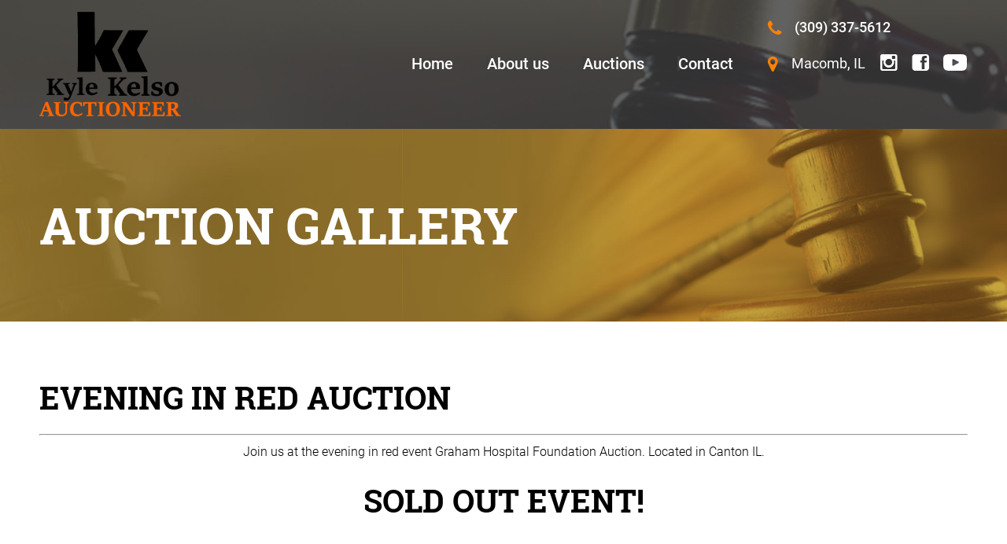

--- FILE ---
content_type: text/html; charset=UTF-8
request_url: https://kylekelsoauctioneer.com/auction/evening-in-red-auction/
body_size: 7810
content:
	<!DOCTYPE html>
<html lang="en-US" class="no-js">
<head>
	<meta charset="UTF-8">
	<meta name="viewport" content="width=device-width, initial-scale=1, minimum-scale=1, maximum-scale=1">
	<link rel="profile" href="http://gmpg.org/xfn/11">
	    	<!--[if lt IE 9]>
	<script src="https://kylekelsoauctioneer.com/wp-content/themes/kyle-kelso-auctions/js/html5.js"></script>
	<![endif]-->
	<script>(function(){document.documentElement.className='js'})();</script>
	<meta name='robots' content='index, follow, max-image-preview:large, max-snippet:-1, max-video-preview:-1' />
	<style>img:is([sizes="auto" i], [sizes^="auto," i]) { contain-intrinsic-size: 3000px 1500px }</style>
	
	<!-- This site is optimized with the Yoast SEO plugin v26.8 - https://yoast.com/product/yoast-seo-wordpress/ -->
	<title>Evening In Red Auction - Kyle Kelso Auctioneer</title>
	<link rel="canonical" href="https://kylekelsoauctioneer.com/auction/evening-in-red-auction/" />
	<meta property="og:locale" content="en_US" />
	<meta property="og:type" content="article" />
	<meta property="og:title" content="Evening In Red Auction - Kyle Kelso Auctioneer" />
	<meta property="og:description" content="Join us at the evening in red event Graham Hospital Foundation Auction. Located in Canton IL. SOLD OUT EVENT! &nbsp;" />
	<meta property="og:url" content="https://kylekelsoauctioneer.com/auction/evening-in-red-auction/" />
	<meta property="og:site_name" content="Kyle Kelso Auctioneer" />
	<meta property="og:image" content="https://kylekelsoauctioneer.com/wp-content/uploads/2019/01/FB_IMG_1547903107830.jpg" />
	<meta property="og:image:width" content="600" />
	<meta property="og:image:height" content="617" />
	<meta property="og:image:type" content="image/jpeg" />
	<meta name="twitter:card" content="summary_large_image" />
	<script type="application/ld+json" class="yoast-schema-graph">{"@context":"https://schema.org","@graph":[{"@type":"WebPage","@id":"https://kylekelsoauctioneer.com/auction/evening-in-red-auction/","url":"https://kylekelsoauctioneer.com/auction/evening-in-red-auction/","name":"Evening In Red Auction - Kyle Kelso Auctioneer","isPartOf":{"@id":"https://kylekelsoauctioneer.com/#website"},"datePublished":"2019-01-19T13:08:15+00:00","breadcrumb":{"@id":"https://kylekelsoauctioneer.com/auction/evening-in-red-auction/#breadcrumb"},"inLanguage":"en-US","potentialAction":[{"@type":"ReadAction","target":["https://kylekelsoauctioneer.com/auction/evening-in-red-auction/"]}]},{"@type":"BreadcrumbList","@id":"https://kylekelsoauctioneer.com/auction/evening-in-red-auction/#breadcrumb","itemListElement":[{"@type":"ListItem","position":1,"name":"Home","item":"https://kylekelsoauctioneer.com/"},{"@type":"ListItem","position":2,"name":"Evening In Red Auction"}]},{"@type":"WebSite","@id":"https://kylekelsoauctioneer.com/#website","url":"https://kylekelsoauctioneer.com/","name":"Kyle Kelso Auctioneer","description":"","potentialAction":[{"@type":"SearchAction","target":{"@type":"EntryPoint","urlTemplate":"https://kylekelsoauctioneer.com/?s={search_term_string}"},"query-input":{"@type":"PropertyValueSpecification","valueRequired":true,"valueName":"search_term_string"}}],"inLanguage":"en-US"}]}</script>
	<!-- / Yoast SEO plugin. -->


<link rel='stylesheet' id='wp-block-library-css' href='https://kylekelsoauctioneer.com/wp-includes/css/dist/block-library/style.min.css' type='text/css' media='all' />
<style id='classic-theme-styles-inline-css' type='text/css'>
/*! This file is auto-generated */
.wp-block-button__link{color:#fff;background-color:#32373c;border-radius:9999px;box-shadow:none;text-decoration:none;padding:calc(.667em + 2px) calc(1.333em + 2px);font-size:1.125em}.wp-block-file__button{background:#32373c;color:#fff;text-decoration:none}
</style>
<style id='global-styles-inline-css' type='text/css'>
:root{--wp--preset--aspect-ratio--square: 1;--wp--preset--aspect-ratio--4-3: 4/3;--wp--preset--aspect-ratio--3-4: 3/4;--wp--preset--aspect-ratio--3-2: 3/2;--wp--preset--aspect-ratio--2-3: 2/3;--wp--preset--aspect-ratio--16-9: 16/9;--wp--preset--aspect-ratio--9-16: 9/16;--wp--preset--color--black: #000000;--wp--preset--color--cyan-bluish-gray: #abb8c3;--wp--preset--color--white: #ffffff;--wp--preset--color--pale-pink: #f78da7;--wp--preset--color--vivid-red: #cf2e2e;--wp--preset--color--luminous-vivid-orange: #ff6900;--wp--preset--color--luminous-vivid-amber: #fcb900;--wp--preset--color--light-green-cyan: #7bdcb5;--wp--preset--color--vivid-green-cyan: #00d084;--wp--preset--color--pale-cyan-blue: #8ed1fc;--wp--preset--color--vivid-cyan-blue: #0693e3;--wp--preset--color--vivid-purple: #9b51e0;--wp--preset--gradient--vivid-cyan-blue-to-vivid-purple: linear-gradient(135deg,rgba(6,147,227,1) 0%,rgb(155,81,224) 100%);--wp--preset--gradient--light-green-cyan-to-vivid-green-cyan: linear-gradient(135deg,rgb(122,220,180) 0%,rgb(0,208,130) 100%);--wp--preset--gradient--luminous-vivid-amber-to-luminous-vivid-orange: linear-gradient(135deg,rgba(252,185,0,1) 0%,rgba(255,105,0,1) 100%);--wp--preset--gradient--luminous-vivid-orange-to-vivid-red: linear-gradient(135deg,rgba(255,105,0,1) 0%,rgb(207,46,46) 100%);--wp--preset--gradient--very-light-gray-to-cyan-bluish-gray: linear-gradient(135deg,rgb(238,238,238) 0%,rgb(169,184,195) 100%);--wp--preset--gradient--cool-to-warm-spectrum: linear-gradient(135deg,rgb(74,234,220) 0%,rgb(151,120,209) 20%,rgb(207,42,186) 40%,rgb(238,44,130) 60%,rgb(251,105,98) 80%,rgb(254,248,76) 100%);--wp--preset--gradient--blush-light-purple: linear-gradient(135deg,rgb(255,206,236) 0%,rgb(152,150,240) 100%);--wp--preset--gradient--blush-bordeaux: linear-gradient(135deg,rgb(254,205,165) 0%,rgb(254,45,45) 50%,rgb(107,0,62) 100%);--wp--preset--gradient--luminous-dusk: linear-gradient(135deg,rgb(255,203,112) 0%,rgb(199,81,192) 50%,rgb(65,88,208) 100%);--wp--preset--gradient--pale-ocean: linear-gradient(135deg,rgb(255,245,203) 0%,rgb(182,227,212) 50%,rgb(51,167,181) 100%);--wp--preset--gradient--electric-grass: linear-gradient(135deg,rgb(202,248,128) 0%,rgb(113,206,126) 100%);--wp--preset--gradient--midnight: linear-gradient(135deg,rgb(2,3,129) 0%,rgb(40,116,252) 100%);--wp--preset--font-size--small: 13px;--wp--preset--font-size--medium: 20px;--wp--preset--font-size--large: 36px;--wp--preset--font-size--x-large: 42px;--wp--preset--spacing--20: 0.44rem;--wp--preset--spacing--30: 0.67rem;--wp--preset--spacing--40: 1rem;--wp--preset--spacing--50: 1.5rem;--wp--preset--spacing--60: 2.25rem;--wp--preset--spacing--70: 3.38rem;--wp--preset--spacing--80: 5.06rem;--wp--preset--shadow--natural: 6px 6px 9px rgba(0, 0, 0, 0.2);--wp--preset--shadow--deep: 12px 12px 50px rgba(0, 0, 0, 0.4);--wp--preset--shadow--sharp: 6px 6px 0px rgba(0, 0, 0, 0.2);--wp--preset--shadow--outlined: 6px 6px 0px -3px rgba(255, 255, 255, 1), 6px 6px rgba(0, 0, 0, 1);--wp--preset--shadow--crisp: 6px 6px 0px rgba(0, 0, 0, 1);}:where(.is-layout-flex){gap: 0.5em;}:where(.is-layout-grid){gap: 0.5em;}body .is-layout-flex{display: flex;}.is-layout-flex{flex-wrap: wrap;align-items: center;}.is-layout-flex > :is(*, div){margin: 0;}body .is-layout-grid{display: grid;}.is-layout-grid > :is(*, div){margin: 0;}:where(.wp-block-columns.is-layout-flex){gap: 2em;}:where(.wp-block-columns.is-layout-grid){gap: 2em;}:where(.wp-block-post-template.is-layout-flex){gap: 1.25em;}:where(.wp-block-post-template.is-layout-grid){gap: 1.25em;}.has-black-color{color: var(--wp--preset--color--black) !important;}.has-cyan-bluish-gray-color{color: var(--wp--preset--color--cyan-bluish-gray) !important;}.has-white-color{color: var(--wp--preset--color--white) !important;}.has-pale-pink-color{color: var(--wp--preset--color--pale-pink) !important;}.has-vivid-red-color{color: var(--wp--preset--color--vivid-red) !important;}.has-luminous-vivid-orange-color{color: var(--wp--preset--color--luminous-vivid-orange) !important;}.has-luminous-vivid-amber-color{color: var(--wp--preset--color--luminous-vivid-amber) !important;}.has-light-green-cyan-color{color: var(--wp--preset--color--light-green-cyan) !important;}.has-vivid-green-cyan-color{color: var(--wp--preset--color--vivid-green-cyan) !important;}.has-pale-cyan-blue-color{color: var(--wp--preset--color--pale-cyan-blue) !important;}.has-vivid-cyan-blue-color{color: var(--wp--preset--color--vivid-cyan-blue) !important;}.has-vivid-purple-color{color: var(--wp--preset--color--vivid-purple) !important;}.has-black-background-color{background-color: var(--wp--preset--color--black) !important;}.has-cyan-bluish-gray-background-color{background-color: var(--wp--preset--color--cyan-bluish-gray) !important;}.has-white-background-color{background-color: var(--wp--preset--color--white) !important;}.has-pale-pink-background-color{background-color: var(--wp--preset--color--pale-pink) !important;}.has-vivid-red-background-color{background-color: var(--wp--preset--color--vivid-red) !important;}.has-luminous-vivid-orange-background-color{background-color: var(--wp--preset--color--luminous-vivid-orange) !important;}.has-luminous-vivid-amber-background-color{background-color: var(--wp--preset--color--luminous-vivid-amber) !important;}.has-light-green-cyan-background-color{background-color: var(--wp--preset--color--light-green-cyan) !important;}.has-vivid-green-cyan-background-color{background-color: var(--wp--preset--color--vivid-green-cyan) !important;}.has-pale-cyan-blue-background-color{background-color: var(--wp--preset--color--pale-cyan-blue) !important;}.has-vivid-cyan-blue-background-color{background-color: var(--wp--preset--color--vivid-cyan-blue) !important;}.has-vivid-purple-background-color{background-color: var(--wp--preset--color--vivid-purple) !important;}.has-black-border-color{border-color: var(--wp--preset--color--black) !important;}.has-cyan-bluish-gray-border-color{border-color: var(--wp--preset--color--cyan-bluish-gray) !important;}.has-white-border-color{border-color: var(--wp--preset--color--white) !important;}.has-pale-pink-border-color{border-color: var(--wp--preset--color--pale-pink) !important;}.has-vivid-red-border-color{border-color: var(--wp--preset--color--vivid-red) !important;}.has-luminous-vivid-orange-border-color{border-color: var(--wp--preset--color--luminous-vivid-orange) !important;}.has-luminous-vivid-amber-border-color{border-color: var(--wp--preset--color--luminous-vivid-amber) !important;}.has-light-green-cyan-border-color{border-color: var(--wp--preset--color--light-green-cyan) !important;}.has-vivid-green-cyan-border-color{border-color: var(--wp--preset--color--vivid-green-cyan) !important;}.has-pale-cyan-blue-border-color{border-color: var(--wp--preset--color--pale-cyan-blue) !important;}.has-vivid-cyan-blue-border-color{border-color: var(--wp--preset--color--vivid-cyan-blue) !important;}.has-vivid-purple-border-color{border-color: var(--wp--preset--color--vivid-purple) !important;}.has-vivid-cyan-blue-to-vivid-purple-gradient-background{background: var(--wp--preset--gradient--vivid-cyan-blue-to-vivid-purple) !important;}.has-light-green-cyan-to-vivid-green-cyan-gradient-background{background: var(--wp--preset--gradient--light-green-cyan-to-vivid-green-cyan) !important;}.has-luminous-vivid-amber-to-luminous-vivid-orange-gradient-background{background: var(--wp--preset--gradient--luminous-vivid-amber-to-luminous-vivid-orange) !important;}.has-luminous-vivid-orange-to-vivid-red-gradient-background{background: var(--wp--preset--gradient--luminous-vivid-orange-to-vivid-red) !important;}.has-very-light-gray-to-cyan-bluish-gray-gradient-background{background: var(--wp--preset--gradient--very-light-gray-to-cyan-bluish-gray) !important;}.has-cool-to-warm-spectrum-gradient-background{background: var(--wp--preset--gradient--cool-to-warm-spectrum) !important;}.has-blush-light-purple-gradient-background{background: var(--wp--preset--gradient--blush-light-purple) !important;}.has-blush-bordeaux-gradient-background{background: var(--wp--preset--gradient--blush-bordeaux) !important;}.has-luminous-dusk-gradient-background{background: var(--wp--preset--gradient--luminous-dusk) !important;}.has-pale-ocean-gradient-background{background: var(--wp--preset--gradient--pale-ocean) !important;}.has-electric-grass-gradient-background{background: var(--wp--preset--gradient--electric-grass) !important;}.has-midnight-gradient-background{background: var(--wp--preset--gradient--midnight) !important;}.has-small-font-size{font-size: var(--wp--preset--font-size--small) !important;}.has-medium-font-size{font-size: var(--wp--preset--font-size--medium) !important;}.has-large-font-size{font-size: var(--wp--preset--font-size--large) !important;}.has-x-large-font-size{font-size: var(--wp--preset--font-size--x-large) !important;}
:where(.wp-block-post-template.is-layout-flex){gap: 1.25em;}:where(.wp-block-post-template.is-layout-grid){gap: 1.25em;}
:where(.wp-block-columns.is-layout-flex){gap: 2em;}:where(.wp-block-columns.is-layout-grid){gap: 2em;}
:root :where(.wp-block-pullquote){font-size: 1.5em;line-height: 1.6;}
</style>
<link rel='stylesheet' id='contact-form-7-css' href='https://kylekelsoauctioneer.com/wp-content/plugins/contact-form-7/includes/css/styles.css' type='text/css' media='all' />
<link rel='stylesheet' id='dswtplwp-style-css' href='https://kylekelsoauctioneer.com/wp-content/themes/kyle-kelso-auctions/style.css?v=1770010185' type='text/css' media='all' />
<link rel='stylesheet' id='wp-pagenavi-css' href='https://kylekelsoauctioneer.com/wp-content/plugins/wp-pagenavi/pagenavi-css.css' type='text/css' media='all' />
<script type="text/javascript" src="https://kylekelsoauctioneer.com/wp-includes/js/jquery/jquery.min.js" id="jquery-core-js"></script>
<script type="text/javascript" src="https://kylekelsoauctioneer.com/wp-includes/js/jquery/jquery-migrate.min.js" id="jquery-migrate-js"></script>
<link rel="https://api.w.org/" href="https://kylekelsoauctioneer.com/wp-json/" /><script async src="https://www.googletagmanager.com/gtag/js?id=UA-110259933-28"></script>
<script>
window.dataLayer = window.dataLayer || [];
function gtag(){dataLayer.push(arguments);}
gtag('js', new Date());
gtag('config', 'UA-110259933-28');
</script><script type="text/javascript">
(function(url){
	if(/(?:Chrome\/26\.0\.1410\.63 Safari\/537\.31|WordfenceTestMonBot)/.test(navigator.userAgent)){ return; }
	var addEvent = function(evt, handler) {
		if (window.addEventListener) {
			document.addEventListener(evt, handler, false);
		} else if (window.attachEvent) {
			document.attachEvent('on' + evt, handler);
		}
	};
	var removeEvent = function(evt, handler) {
		if (window.removeEventListener) {
			document.removeEventListener(evt, handler, false);
		} else if (window.detachEvent) {
			document.detachEvent('on' + evt, handler);
		}
	};
	var evts = 'contextmenu dblclick drag dragend dragenter dragleave dragover dragstart drop keydown keypress keyup mousedown mousemove mouseout mouseover mouseup mousewheel scroll'.split(' ');
	var logHuman = function() {
		if (window.wfLogHumanRan) { return; }
		window.wfLogHumanRan = true;
		var wfscr = document.createElement('script');
		wfscr.type = 'text/javascript';
		wfscr.async = true;
		wfscr.src = url + '&r=' + Math.random();
		(document.getElementsByTagName('head')[0]||document.getElementsByTagName('body')[0]).appendChild(wfscr);
		for (var i = 0; i < evts.length; i++) {
			removeEvent(evts[i], logHuman);
		}
	};
	for (var i = 0; i < evts.length; i++) {
		addEvent(evts[i], logHuman);
	}
})('//kylekelsoauctioneer.com/?wordfence_lh=1&hid=054BD171363864DFD46B99486806071A');
</script><!-- All in one Favicon 4.8 --><link rel="icon" href="http://kylekelsoauctioneer.com/wp-content/uploads/2018/09/menu-icon.png" type="image/png"/>
<!-- Google tag (gtag.js) -->
<script async src="https://www.googletagmanager.com/gtag/js?id=G-FY2QCZX7P2"></script>
<script>
  window.dataLayer = window.dataLayer || [];
  function gtag(){dataLayer.push(arguments);}
  gtag('js', new Date());

  gtag('config', 'G-FY2QCZX7P2');
</script><link rel="icon" href="https://kylekelsoauctioneer.com/wp-content/uploads/2023/09/menu-icon.png" sizes="32x32" />
<link rel="icon" href="https://kylekelsoauctioneer.com/wp-content/uploads/2023/09/menu-icon.png" sizes="192x192" />
<link rel="apple-touch-icon" href="https://kylekelsoauctioneer.com/wp-content/uploads/2023/09/menu-icon.png" />
<meta name="msapplication-TileImage" content="https://kylekelsoauctioneer.com/wp-content/uploads/2023/09/menu-icon.png" />
    <link rel="stylesheet" type="text/css" href="https://kylekelsoauctioneer.com/wp-content/themes/kyle-kelso-auctions/css/media.css?v=1770010185">
</head>
<body class="auction-template-default single single-auction postid-1692">

<div class="header">
	<div class="wrapper">
		<div class="header-box clearfix">
			                <div class="header-logo fl">
                	<a href="https://kylekelsoauctioneer.com/"><img src="https://kylekelsoauctioneer.com/wp-content/uploads/2024/02/kyle-logo.webp" alt="Kyle Kelso Auctioneer"></a>
                </div>
                            
			<div class="header-right fr">
				<div class="header-menu">
					<nav>
						 <ul><li id="menu-item-23" class="menu-item menu-item-type-post_type menu-item-object-page menu-item-home menu-item-23"><a href="https://kylekelsoauctioneer.com/">Home</a></li>
<li id="menu-item-24" class="menu-item menu-item-type-post_type menu-item-object-page menu-item-has-children menu-item-24"><a href="https://kylekelsoauctioneer.com/about-us/">About us</a>
<ul class="sub-menu">
	<li id="menu-item-26" class="menu-item menu-item-type-post_type menu-item-object-page menu-item-26"><a href="https://kylekelsoauctioneer.com/testimonial/">Testimonial</a></li>
	<li id="menu-item-27" class="menu-item menu-item-type-post_type menu-item-object-page menu-item-27"><a href="https://kylekelsoauctioneer.com/video/">Video</a></li>
	<li id="menu-item-28" class="menu-item menu-item-type-post_type menu-item-object-page menu-item-28"><a href="https://kylekelsoauctioneer.com/faq/">FAQ</a></li>
</ul>
</li>
<li id="menu-item-25" class="menu-item menu-item-type-post_type menu-item-object-page menu-item-has-children menu-item-25"><a href="https://kylekelsoauctioneer.com/auctions/">Auctions</a>
<ul class="sub-menu">
	<li id="menu-item-222" class="menu-item menu-item-type-post_type menu-item-object-page menu-item-222"><a href="https://kylekelsoauctioneer.com/future-auction/">Upcoming Auctions</a></li>
	<li id="menu-item-221" class="menu-item menu-item-type-post_type menu-item-object-page menu-item-221"><a href="https://kylekelsoauctioneer.com/past-auctions/">Past Auctions</a></li>
	<li id="menu-item-237" class="menu-item menu-item-type-post_type menu-item-object-page menu-item-237"><a href="https://kylekelsoauctioneer.com/auction-gallery/">Auction Gallery</a></li>
</ul>
</li>
<li id="menu-item-29" class="menu-item menu-item-type-post_type menu-item-object-page menu-item-29"><a href="https://kylekelsoauctioneer.com/contact/">Contact</a></li>
</ul>					</nav>
				</div>
                				<div class="header-tools">
					                    <div class="header-call">
						<a href="tel:3093375612">(309) 337-5612</a>
					</div>
                     					                    <div class="social-box">
						                        <p>Macomb, IL</p>
                        						                        <ul>
							<li class="c-m">
                            <a href="https://instagram.com/kylekelsoauctioneer?utm_source=ig_profile_share&igshid=puouhi4nybi" target="_blank"></a></li> 							<li class="f-b">
                            <a href="https://www.facebook.com/Kyle-Kelso-Auctioneer-1411872369134401/" target="_blank"></a></li> 
							<li class="y-t">
                            <a href="https://www.youtube.com/results?search_query=kyle+kelso+auctioneer" target="_blank"></a></li>						</ul>
                        					</div>
                                        
				</div>
                			</div>
		</div>
	</div>
</div>
<div class="enr-banner" >
	<div class="wrapper">
		<div class="enr-banner-box">
			<h1>
				Auction Gallery            </h1>
		</div>
	</div>
</div>

<div class="each-auction-gallery-detail">

	<div class="wrapper">

		<div class="each-auction-box clearfix default-page">

        	
			<div class="each-auction-text home-about-text def-pg">

				<h2>Evening In Red Auction</h2>

				<hr />
<p style="text-align: center;">Join us at the evening in red event Graham Hospital Foundation Auction. Located in Canton IL.</p>
<h2 style="text-align: center;">SOLD OUT EVENT!</h2>
<p>&nbsp;</p>

			</div>

		</div>

		<div class="each-auction-bottom clearfix">

			<div class="each-auction-text home-about-text each-auction-left2">

                
                <div class="info-ayuction">

                	
                    <h3>Date: <span>Friday, February 1, 2019 </span></h3>

                    
                    <h3>Time: <span>7:00 pm</span></h3>

                    
                </div>

                
            

            

            

            

			  
				
			
            	

            </div>

            <div class="each-auction-right each-auction-right2 fr">

            	
			</div>

            

		</div>

		
        
	</div>

</div>

<script type="text/javascript">

  jQuery(document).ready(function() {

	jQuery('.our-team-img.popimg').magnificPopup({

	  delegate: 'a',

	  type: 'image',

	  tLoading: 'Loading image #%curr%...',

	  mainClass: 'mfp-img-mobile',

	  gallery: {

		enabled: true,

		navigateByImgClick: true,

	  }

	});

  });

</script>

<script type="text/javascript">

	jQuery(document).ready( function($) {

		var ajaxUrl = "https://kylekelsoauctioneer.com/wp-admin/admin-ajax.php";

		var page = 2; 

		var ppp = 4;

		var notpost = "1692";

		jQuery("#loadmorepostsingle").on('click', function(){

			

			var maintotal = '' ;

			var total = (page * ppp);

			jQuery("#loadmorepostsingle").attr("disabled",true);

			jQuery("body").addClass('loader-activated');

			$.post(ajaxUrl, {

				action: "load_more_auction",

				offset: (page * ppp) +1,

				ppp: ppp,

				pageNumber: page,

				nopost:notpost,

			})

			.success(function(posts) {

				page++;

				if(total >= maintotal ){

					jQuery("#loadmorepostsingle").hide();

				}

				if(posts <= 0){

					jQuery("#loadmorepostsingle").hide();

				}else{

				jQuery(".each-auction-gallery-detail .our-team-box").append(posts);

				jQuery("#loadmorepostsingle").attr("disabled", false);

				jQuery("body").removeClass('loader-activated');

				}

			});

		});

	});

</script>


<div class="footer">

	<div class="wrapper">

		<div class="footer-box">

			
            <div class="footer-logo">

				<a href="https://kylekelsoauctioneer.com/"><img src="https://kylekelsoauctioneer.com/wp-content/uploads/2024/02/kyle-footer-logo.webp" alt="Kyle Kelso Auctioneer"></a>

			</div>

            
			<div class="footer-text">

				
                <p>We take pride in marketing your items and connecting the right buyers with your assets, to ensure the highest dollar possible at auction.</p>

                
				

                 <ul><li id="menu-item-33" class="menu-item menu-item-type-post_type menu-item-object-page menu-item-home menu-item-33"><a href="https://kylekelsoauctioneer.com/">Home</a></li>
<li id="menu-item-32" class="menu-item menu-item-type-post_type menu-item-object-page menu-item-32"><a href="https://kylekelsoauctioneer.com/about-us/">About us</a></li>
<li id="menu-item-31" class="menu-item menu-item-type-post_type menu-item-object-page menu-item-31"><a href="https://kylekelsoauctioneer.com/auctions/">Auctions</a></li>
<li id="menu-item-30" class="menu-item menu-item-type-post_type menu-item-object-page menu-item-30"><a href="https://kylekelsoauctioneer.com/contact/">Contact</a></li>
</ul>
			</div>

		</div>

		<div class="footer-bottom">

			<div class="policy-box">

				 <ul><li id="menu-item-38" class="menu-item menu-item-type-post_type menu-item-object-page menu-item-38"><a href="https://kylekelsoauctioneer.com/privacy-policy/">Privacy Policy</a></li>
</ul>
			</div>

			
            <div class="footer-img">

				<img src="http://kylekelsoauctioneer.com/wp-content/uploads/2018/09/ILACAS.png" alt="Evening In Red Auction" class="add-img-1">
				<p>17055 E 1825th St. Bushnell, IL 61422 <br>ILC# 441.001640</p>
				<img src="http://kylekelsoauctioneer.com/wp-content/uploads/2018/09/NAAlogo.png" alt="Evening In Red Auction" class="add-img-2">
			</div>

            
            

            

			 
            <div class="social-box">

				<ul>

					<li class="c-m">

                    <a href="https://instagram.com/kylekelsoauctioneer?utm_source=ig_profile_share&igshid=puouhi4nybi" target="_blank"></a></li> 
					<li class="f-b">

                    <a href="https://www.facebook.com/Kyle-Kelso-Auctioneer-1411872369134401/" target="_blank"></a></li> 
                    <li class="y-t"><a href="https://www.youtube.com/results?search_query=kyle+kelso+auctioneer" target="_blank"></a></li>
				</ul>

			</div>

            
		</div>

		 
        <div class="kyle-text">

			<p>2026 © Kyle Kelso Auctioneer. All rights reserved.<a class="weblog" href="https://webdesign309.com/" target="_blank">

                    	<img src="https://kylekelsoauctioneer.com/wp-content/themes/kyle-kelso-auctions/images/wd309.jpg" alt="wd309">

                    </a></p>

		</div>

   

	</div>

</div>



<script type="text/javascript" src="https://kylekelsoauctioneer.com/wp-content/themes/kyle-kelso-auctions/js/jquery-1.10.2.min.js?v=1770010185"></script>
<script type="text/javascript" src="https://kylekelsoauctioneer.com/wp-content/themes/kyle-kelso-auctions/js/slick.min.js?v=1770010185"></script>
<script type="text/javascript" src="https://kylekelsoauctioneer.com/wp-content/themes/kyle-kelso-auctions/js/jquery.magnific-popup.min.js?v=1770010185"></script>
<script type="text/javascript" src="https://kylekelsoauctioneer.com/wp-content/themes/kyle-kelso-auctions/js/jquery.meanmenu.js?v=1770010185"></script>
<script type="text/javascript" src="https://kylekelsoauctioneer.com/wp-content/themes/kyle-kelso-auctions/js/custom.js?v=1770010185"></script>



<script>
	jQuery(document).ready(function() {
		equalheight = function(container) {
		var currentTallest = 0,
			currentRowStart = 0,
			rowDivs = new Array(),
			$el,
			topPosition = 0;
			jQuery(container).each(function() {
				$el = jQuery(this);
				jQuery($el).height('auto')
				topPostion = $el.position().top;
				if (currentRowStart != topPostion) {
					for (currentDiv = 0; currentDiv < rowDivs.length; currentDiv++) {
						rowDivs[currentDiv].height(currentTallest);
					}
					rowDivs.length = 0; // empty the array
					currentRowStart = topPostion;
					currentTallest = $el.height();
					rowDivs.push($el);
				} else {
					rowDivs.push($el);
					currentTallest = (currentTallest < $el.height()) ? ($el.height()) : (currentTallest);
				}
				for (currentDiv = 0; currentDiv < rowDivs.length; currentDiv++) {
					rowDivs[currentDiv].height(currentTallest);
				}
			});
		}
		jQuery(window).load(function() {
			equalheight('.gallery-bar a');
			equalheight('.gallery-img');
		});
		jQuery(window).resize(function() {
			equalheight('.gallery-bar a');
			equalheight('.gallery-img');
		});
	});
</script>


<script type="text/javascript">

document.addEventListener( 'wpcf7mailsent', function( event ) {

    if ( '44' == event.detail.contactFormId ) { 

    	window.location.href = "https://kylekelsoauctioneer.com/thank-you/";

    }

}, false );

</script>

<script type="text/javascript" id="contact-form-7-js-extra">
/* <![CDATA[ */
var wpcf7 = {"apiSettings":{"root":"https:\/\/kylekelsoauctioneer.com\/wp-json\/contact-form-7\/v1","namespace":"contact-form-7\/v1"}};
/* ]]> */
</script>
<script type="text/javascript" src="https://kylekelsoauctioneer.com/wp-content/plugins/contact-form-7/includes/js/scripts.js" id="contact-form-7-js"></script>
<script type="text/javascript" src="https://kylekelsoauctioneer.com/wp-content/themes/kyle-kelso-auctions/js/skip-link-focus-fix.js" id="dswtplwp-skip-link-focus-fix-js"></script>
<script type="text/javascript" id="dswtplwp-script-js-extra">
/* <![CDATA[ */
var screenReaderText = {"expand":"<span class=\"screen-reader-text\">expand child menu<\/span>","collapse":"<span class=\"screen-reader-text\">collapse child menu<\/span>"};
/* ]]> */
</script>
<script type="text/javascript" src="https://kylekelsoauctioneer.com/wp-content/themes/kyle-kelso-auctions/js/functions.js" id="dswtplwp-script-js"></script>

</body>

</html>




--- FILE ---
content_type: text/css
request_url: https://kylekelsoauctioneer.com/wp-content/themes/kyle-kelso-auctions/style.css?v=1770010185
body_size: 8124
content:
/*Slik*/
.slick-slider{position:relative;display:block;box-sizing:border-box;-webkit-user-select:none;-moz-user-select:none;-ms-user-select:none;user-select:none;-webkit-touch-callout:none;-khtml-user-select:none;-ms-touch-action:pan-y;touch-action:pan-y;-webkit-tap-highlight-color:transparent;}.slick-list{position:relative;display:block;overflow:hidden;margin:0;padding:0;}.slick-list:focus{outline:none;}.slick-list.dragging{cursor:pointer;cursor:hand;}.slick-slider .slick-track,.slick-slider .slick-list{-webkit-transform:translate3d(0, 0, 0);-moz-transform:translate3d(0, 0, 0);-ms-transform:translate3d(0, 0, 0);-o-transform:translate3d(0, 0, 0);transform:translate3d(0, 0, 0);}.slick-track{position:relative;top:0;left:0;display:block;margin-left:auto;margin-right:auto;}.slick-track:before,.slick-track:after{display:table;content:'';}.slick-track:after{clear:both;}.slick-loading .slick-track{visibility:hidden;}.slick-slide{display:none;float:left;height:100%;min-height:1px;}[dir='rtl'] .slick-slide{float:right;}.slick-slide img{display:block;}.slick-slide.slick-loading img{display:none;}.slick-slide.dragging img{pointer-events:none;}.slick-initialized .slick-slide{display:block;}.slick-loading .slick-slide{visibility:hidden;}.slick-vertical .slick-slide{display:block;height:auto;border:1px solid transparent;}.slick-arrow.slick-hidden{display:none;}



/*Magnific*/
.mfp-bg{top:0;left:0;width:100%;height:100%;z-index:1042;overflow:hidden;position:fixed;background:#0b0b0b;opacity:0.8;}.mfp-wrap{top:0;left:0;width:100%;height:100%;z-index:1043;position:fixed;outline:none !important;-webkit-backface-visibility:hidden;}.mfp-container{text-align:center;position:absolute;width:100%;height:100%;left:0;top:0;padding:0 8px;box-sizing:border-box;}.mfp-container:before{content:'';display:inline-block;height:100%;vertical-align:middle;}.mfp-align-top .mfp-container:before{display:none;}.mfp-content{position:relative;display:inline-block;vertical-align:middle;margin:0 auto;text-align:left;z-index:1045;}.mfp-inline-holder .mfp-content,.mfp-ajax-holder .mfp-content{width:100%;cursor:auto;}.mfp-ajax-cur{cursor:progress;}.mfp-zoom-out-cur, .mfp-zoom-out-cur .mfp-image-holder .mfp-close{cursor:-moz-zoom-out;cursor:-webkit-zoom-out;cursor:zoom-out;}.mfp-zoom{cursor:pointer;cursor:-webkit-zoom-in;cursor:-moz-zoom-in;cursor:zoom-in;}.mfp-auto-cursor .mfp-content{cursor:auto;}.mfp-close,.mfp-arrow,.mfp-preloader,.mfp-counter{-webkit-user-select:none;-moz-user-select:none;user-select:none;}.mfp-loading.mfp-figure{display:none;}.mfp-hide{display:none !important;}.mfp-preloader{color:#CCC;position:absolute;top:50%;width:auto;text-align:center;margin-top:-0.8em;left:8px;right:8px;z-index:1044;}.mfp-preloader a{color:#CCC;}.mfp-preloader a:hover{color:#FFF;}.mfp-s-ready .mfp-preloader{display:none;}.mfp-s-error .mfp-content{display:none;}button.mfp-close,button.mfp-arrow{overflow:visible;cursor:pointer;background:transparent;border:0;-webkit-appearance:none;display:block;outline:none;padding:0;z-index:1046;box-shadow:none;touch-action:manipulation;}button::-moz-focus-inner{padding:0;border:0;}.mfp-close{width:44px;height:44px;line-height:44px;position:absolute;right:0;top:0;text-decoration:none;text-align:center;opacity:0.65;padding:0 0 18px 10px;color:#FFF;font-style:normal;font-size:28px;font-family:Arial, Baskerville, monospace;}.mfp-close:hover,.mfp-close:focus{opacity:1;}.mfp-close:active{top:1px;}.mfp-close-btn-in .mfp-close{color:#333;}.mfp-image-holder .mfp-close,.mfp-iframe-holder .mfp-close{color:#FFF;right:-6px;text-align:right;padding-right:6px;width:100%;}.mfp-counter{position:absolute;top:0;right:0;color:#CCC;font-size:12px;line-height:18px;white-space:nowrap;}.mfp-arrow{position:absolute;opacity:0.65;margin:0;top:50%;margin-top:-55px;padding:0;width:90px;height:110px;-webkit-tap-highlight-color:transparent;}.mfp-arrow:active{margin-top:-54px;}.mfp-arrow:hover,.mfp-arrow:focus{opacity:1;}.mfp-arrow:before,.mfp-arrow:after{content:'';display:block;width:0;height:0;position:absolute;left:0;top:0;margin-top:35px;margin-left:35px;border:medium inset transparent;}.mfp-arrow:after{border-top-width:13px;border-bottom-width:13px;top:8px;}.mfp-arrow:before{border-top-width:21px;border-bottom-width:21px;opacity:0.7;}.mfp-arrow-left{left:0;}.mfp-arrow-left:after{border-right:17px solid #FFF;margin-left:31px;}.mfp-arrow-left:before{margin-left:25px;border-right:27px solid #3F3F3F;}.mfp-arrow-right{right:0;}.mfp-arrow-right:after{border-left:17px solid #FFF;margin-left:39px;}.mfp-arrow-right:before{border-left:27px solid #3F3F3F;}.mfp-iframe-holder{padding-top:40px;padding-bottom:40px;}.mfp-iframe-holder .mfp-content{line-height:0;width:100%;max-width:900px;}.mfp-iframe-holder .mfp-close{top:-40px;}.mfp-iframe-scaler{width:100%;height:0;overflow:hidden;padding-top:56.25%;}.mfp-iframe-scaler iframe{position:absolute;display:block;top:0;left:0;width:100%;height:100%;box-shadow:0 0 8px rgba(0, 0, 0, 0.6);background:#000;}img.mfp-img{width:auto;max-width:100%;height:auto;display:block;line-height:0;box-sizing:border-box;padding:40px 0 40px;margin:0 auto;}.mfp-figure{line-height:0;}.mfp-figure:after{content:'';position:absolute;left:0;top:40px;bottom:40px;display:block;right:0;width:auto;height:auto;z-index:-1;box-shadow:0 0 8px rgba(0, 0, 0, 0.6);background:#444;}.mfp-figure small{color:#BDBDBD;display:block;font-size:12px;line-height:14px;}.mfp-figure figure{margin:0;}.mfp-bottom-bar{margin-top:-36px;position:absolute;top:100%;left:0;width:100%;cursor:auto;}.mfp-title{text-align:left;line-height:18px;color:#F3F3F3;word-wrap:break-word;padding-right:36px;}.mfp-image-holder .mfp-content{max-width:100%;}.mfp-gallery .mfp-image-holder .mfp-figure{cursor:pointer;}@media screen and (max-width:800px) and (orientation:landscape), screen and (max-height:300px){.mfp-img-mobile .mfp-image-holder{padding-left:0;padding-right:0;}.mfp-img-mobile img.mfp-img{padding:0;}.mfp-img-mobile .mfp-figure:after{top:0;bottom:0;}.mfp-img-mobile .mfp-figure small{display:inline;margin-left:5px;}.mfp-img-mobile .mfp-bottom-bar{background:rgba(0, 0, 0, 0.6);bottom:0;margin:0;top:auto;padding:3px 5px;position:fixed;box-sizing:border-box;}.mfp-img-mobile .mfp-bottom-bar:empty{padding:0;}.mfp-img-mobile .mfp-counter{right:5px;top:3px;}.mfp-img-mobile .mfp-close{top:0;right:0;width:35px;height:35px;line-height:35px;background:rgba(0, 0, 0, 0.6);position:fixed;text-align:center;padding:0;}}@media all and (max-width:900px){.mfp-arrow{-webkit-transform:scale(0.75);transform:scale(0.75);}.mfp-arrow-left{-webkit-transform-origin:0;transform-origin:0;}.mfp-arrow-right{-webkit-transform-origin:100%;transform-origin:100%;}.mfp-container{padding-left:6px;padding-right:6px;}}



/*/Meanmenu*/

a.meanmenu-reveal{display:none;}.mean-container .mean-bar{float:left;width:100%;position:relative;background:#bcc834;min-height:42px;z-index:999999;}.mean-container a.meanmenu-reveal{width:22px;height:22px;padding:13px 13px 11px 13px;position:absolute;top:0;right:20px !important;cursor:pointer;color:#fff;text-decoration:none;font-size:16px;text-indent:-9999em;line-height:22px;font-size:1px;display:block;font-family:Arial, Helvetica, sans-serif;font-weight:700;}.mean-container a.meanmenu-reveal span{display:block;background:#fff;height:3px;margin-top:3px;}.mean-container .mean-nav{float:left;width:100%;background:#bcc834;margin-top:44px;}.mean-container .mean-nav ul{padding:0;margin:0;width:100%;list-style-type:none;}.mean-container .mean-nav ul li{position:relative;float:left;width:100%;}.mean-container .mean-nav ul li a{display:block;float:left;width:90%;padding:1em 5%;margin:0;text-align:left;color:#000000;border-top:1px solid #383838;border-top:1px solid #bcc834;text-decoration:none;text-transform:uppercase;font-size:14px;}.mean-container .mean-nav ul li li a{width:80%;padding:1em 10%;border-top:1px solid #f1f1f1;border-top:1px solid rgba(255,255,255,0.25);opacity:0.75;filter:alpha(opacity=75);text-shadow:none !important;visibility:visible;}.mean-container .mean-nav ul li.mean-last a{border-bottom:none;margin-bottom:0;}.mean-container .mean-nav ul li li li a{width:70%;padding:1em 15%;}.mean-container .mean-nav ul li li li li a{width:60%;padding:1em 20%;}.mean-container .mean-nav ul li li li li li a{width:50%;padding:1em 25%;}.mean-container .mean-nav ul li a:hover{background:#282828;color:#ffffff;}.mean-container .mean-nav ul li a.mean-expand{margin-top:1px;width:26px;height:32px;padding:12px !important;text-align:center;position:absolute;right:0;top:0;z-index:2;font-weight:700;background:rgba(255,255,255,0.1);border:none !important;border-left:1px solid rgba(255,255,255,0.4) !important;border-bottom:1px solid rgba(255,255,255,0.2) !important;}.mean-container .mean-nav ul li a.mean-expand:hover{background:rgba(0,0,0,0.9);}.mean-container .mean-push{float:left;width:100%;padding:0;margin:0;clear:both;}.mean-nav .wrapper{width:100%;padding:0;margin:0;}.mean-container .mean-bar, .mean-container .mean-bar *{-webkit-box-sizing:content-box;-moz-box-sizing:content-box;box-sizing:content-box;}.mean-remove{display:none !important;}



/*Style*/



@font-face{font-family:'Roboto';src:url('css/font/Roboto-Light.woff2') format('woff2'),url('css/font/Roboto-Light.woff') format('woff');font-weight:300;font-style:normal;}@font-face{font-family:'Roboto';src:url('css/font/Roboto-Medium.woff2') format('woff2'),url('css/font/Roboto-Medium.woff') format('woff');font-weight:500;font-style:normal;}@font-face{font-family:'Roboto Slab';src:url('css/font/RobotoSlab-Bold.woff2') format('woff2'),url('css/font/RobotoSlab-Bold.woff') format('woff');font-weight:bold;font-style:normal;}@font-face{font-family:'Roboto';src:url('css/font/Roboto-Regular.woff2') format('woff2'),url('css/font/Roboto-Regular.woff') format('woff');font-weight:normal;font-style:normal;}*{box-sizing:border-box;-webkit-box-sizing:border-box;-moz-box-sizing:border-box;-o-box-sizing:border-box;-ms-box-sizing:border-box;}body{font-family:'Roboto';font-size:13px;color:#333;margin:0;overflow-x:hidden;}a{text-decoration:none;outline:none;color:#f58020;}a:hover{color:#333;text-decoration:none;}img{vertical-align:top;max-width:100%;height:auto;border:none;}input, select, textarea{font-family:'Roboto';font-size:13px;color:#000;}iframe{max-width:100%;border:none;}.fl{float:left;}.fr{float:right;}.clr,.cl,.clear{clear:both;}input,select,textarea,button{font-family:'Roboto';font-size:13px;color:#333;}.clearfix:after{clear:both;display:block;visibility:hidden;content:"";}textarea{resize:none;min-height:82px;}input:focus,textarea:focus,select:focus,button:focus{outline:none;}textarea,input[type="text"],input[type="password"],input[type="datetime"],input[type="datetime-local"],input[type="date"],input[type="month"],input[type="time"],input[type="week"],input[type="number"],input[type="email"],input[type="url"],input[type="search"],input[type="tel"],input[type="color"]{border:1px solid #dddddd;background:#fff;padding:0 13px;box-shadow:none;height:49px;max-width:100%;border-radius:0px;width:100%;}input[type="search"]{-webkit-appearance:none;}textarea{line-height:normal;padding:9px;width:100%;}textarea:focus,input[type="text"]:focus,input[type="password"]:focus,input[type="datetime"]:focus,input[type="datetime-local"]:focus,input[type="date"]:focus,input[type="month"]:focus,input[type="time"]:focus,input[type="week"]:focus,input[type="number"]:focus,input[type="email"]:focus,input[type="url"]:focus,input[type="search"]:focus,input[type="tel"]:focus,input[type="color"]:focus{border-color:#0EB1FE;background:#f9f9f9;box-shadow:0 0 4px rgba(0, 0, 0, 0.2);}select{border:1px solid #dddddd;background:#fff;max-width:100%;border-radius:3px;padding:15px 13px;}input[type="image"],input[type="submit"],input[type="button"],button{background:#f1592a;border:medium none;border-radius:0px;color:#fff;cursor:pointer;display:inline-block;font-size:14px;padding:0px 23px;text-transform:uppercase;height:40px;transition:all 0.3s ease-in-out 0s;font-weight:bold;appearance:normal;-webkit-appearance:none;max-width:100%;}input[type="image"]:hover,input[type="submit"]:hover,input[type="button"]:hover,button:hover{background-color:#555;}input[type="image"]:active,input[type="submit"]:active,input[type="button"]:active,button:active{box-shadow:inset 0 0 12px rgba(0, 0, 0, 0.2);}.wrapper{margin:0 auto;padding:0 50px;max-width:1300px;}.header{background:rgba(37,37,37,0.9) url(images/header-banner.png) no-repeat;background-size:cover;padding:15px 0 16px;}.header-call a{font-size:20px;line-height:26px;color:#ffffff;font-weight:500;padding-left:35px;background:url(images/call-icon.png) no-repeat center left;}.header-call a:hover{color:#fe8200;}.social-box p{margin:0;display:inline-block;vertical-align:middle;font-size:22px;line-height:26px;color:#ffffff;font-weight:400;padding-left:31px;background:url(images/map-icon.png) no-repeat center left;}.social-box ul{margin:0;padding:0;display:inline-block;vertical-align:middle;}.social-box ul li{list-style:none;display:inline-block;margin-left:24px;}.social-box ul li.c-m a{display:inline-block;height:21px;width:23px;background:url(images/social-icon-1.png) no-repeat;}.social-box ul li.f-b a{display:inline-block;height:21px;width:22px;background:url(images/social-icon-2.png) no-repeat;}.header-menu nav ul{margin:0;padding:0;}.header-menu nav ul li{list-style:none;display:inline-block;margin:0 42px;position:relative;}.header-menu nav ul li:after{content:"";position:absolute;bottom:3px;right:-45px;height:19px;width:3px;background:#3e3e3e;}.header-menu nav ul li:last-child:after{display:none;}.header-menu nav ul li a{font-size:22px;line-height:26px;color:#ffffff;font-weight:500;padding:31px 0 0;}.header-menu nav ul li.active a{color:#fe8200;background:url(images/menu-icon.png) no-repeat top left;}.header-menu nav ul li:hover > a{color:#fe8200;background:url(images/menu-icon.png) no-repeat top left;}.header-menu nav ul li:hover > ul.dropdown{display:block;}.header-menu nav ul li > ul.dropdown{display:none;position:absolute;background:rgba(37,37,37,1);top:100%;left:0;margin:0;z-index:1;white-space:nowrap;text-align:left;}.header-menu nav ul li > ul.dropdown > li{margin:0;display:block;}.header-menu nav ul li > ul.dropdown > li:after{display:none;}.header-menu nav ul li > ul.dropdown > li > a{padding:10px 15px;display:inherit;}.header-menu nav ul li > ul.dropdown > li > a{background:inherit;}.header-tools{display:inline-block;vertical-align:middle;}.header-menu{display:inline-block;vertical-align:bottom;margin-right:50px;}.header-call{padding:0 0 22px;}.header-right{padding:8px 0 0;}.footer{background:#252525;padding:0 0 30px;}.footer-box{text-align:center;}.footer-logo{margin:-55px 0 0;position:absolute;left:50%;transform:translateX(-50%);}.footer-text p{margin:0;font-size:16px;line-height:26px;color:#a2a2a2;font-weight:300;padding:85px 240px 0;}.footer-text ul{margin:26px 0 0;padding:0;}.footer-text ul li{list-style:none;display:inline-block;margin:0 25px;}.footer-text ul li a{font-size:18px;line-height:45px;color:#ffffff;font-weight:400;}.footer-text ul li a:hover{color:#fe8200;}.policy-box{display:inline-block;vertical-align:middle;text-align:left;width:33.33%;margin-left:-3px;}.policy-box ul{margin:0;padding:0;}.policy-box ul li{list-style:none;display:inline-block;padding:0 22px;border-left:2px solid #444444;}.policy-box ul li:first-child{padding-left:0;border-left:none;}.policy-box ul li a{font-size:15px;line-height:26px;color:#828080;font-weight:300;}.footer-img{display:inline-block;vertical-align:middle;text-align:center;width:33.33%;margin-left:-3px;}.footer .social-box{display:inline-block;vertical-align:middle;text-align:right;width:33.33%;margin-left:-3px;}.footer .social-box ul li.c-m a{background:url(images/footer-icon-1.png) no-repeat;}.footer .social-box ul li.f-b a{background:url(images/footer-icon-2.png) no-repeat;}.footer-bottom{padding:20px 0 0;border-bottom:1px solid #515151;}.kyle-text p{margin:30px 0 0;font-size:15px;line-height:26px;color:#828080;text-align:center;font-weight:300;}.banner-img{position:relative;}.banner-img > img{width:100%;}.banner-text{position:absolute;bottom:0;left:0;right:0;}.banner-left{width:406px;float:left;background:#fff;border-radius:8px;margin-right:-10px;}.banner-left-title h2{margin:0;font-size:25px;line-height:26px;color:#ffffff;font-weight:500;text-transform:uppercase;text-align:center;background:#252525;padding:18px 0;border-radius:8px;}.banner-left-text h3{margin:0;font-size:30px;line-height:26px;color:#000000;font-weight:500;}.banner-left-text p{margin:12px 0 0;font-size:16px;line-height:26px;color:#000000;font-weight:300;}.banner-left-text ul{margin:0;padding:0;}.banner-left-text ul li{list-style:none;font-size:18px;line-height:26px;color:#000000;font-weight:500;margin:33px 0 0;}.banner-left-text{padding:35px 0 62px 50px;}.banner-right-img{position:relative;}.banner-right-img img{border-radius:8px;border:2px solid #fff;}.banner-box .slick-arrow{height:50px;width:50px;border-radius:50%;padding:0;font-size:0;position:absolute;top:50%;transform:translateY(-50%);z-index:1;}.banner-box .slick-prev{left:-25px;background:#252525 url(images/arow-left.png) no-repeat top center;}.banner-box .slick-prev:hover{background:#ffffff url(images/arow-left.png) no-repeat bottom center;}.banner-box .slick-next{right:-25px;background:#252525 url(images/arow-right.png) no-repeat top center;}.banner-box .slick-next:hover{background:#ffffff url(images/arow-right.png) no-repeat bottom center;}.banner-box{max-width:926px;}.upcoming-auctions{background:rgba(37,37,37,0.8) url(images/banner-img-2.png) no-repeat;padding:90px 0 120px;background-size:cover;}.upcoming-title h1{margin:0 0 43px;font-size:45px;line-height:45px;color:#ffffff;font-family:'Roboto Slab';font-weight:700;text-align:center;text-transform:uppercase;}.upcoming-auctions-bar{background:rgba(255,255,255,0.7);width:995px;margin:0 auto;border-radius:8px;}.upcoming-left{width:40%;text-align:center;border-right:1px solid #bcbcbc;padding:35px 25px 10px;display:inline-block;vertical-align:middle;margin-left:-3px;float:none;min-height:155px;}
.upcoming-right{width:60%;padding:0 0 0 43px;display:inline-block;vertical-align:middle;margin-left:-3px;float:none;}.upcoming-left h4{margin:0;padding:0 0 17px;font-size:18px;line-height:26px;color:#000000;font-weight:400;border-bottom:1px solid #bbbbbb;}.upcoming-left h3{margin:13px 0 0;font-size:22px;line-height:26px;color:#000000;font-weight:400;}.upcoming-box{border-bottom:1px solid #bcbcbc;}.upcoming-box:last-child{border-bottom:none;}.upcoming-right-text h3{margin:0 0 14px;font-size:20px;line-height:26px;color:#000000;font-weight:700;}.upcoming-right-text strong{font-size:18px;line-height:26px;color:#000000;font-weight:400;}.upcoming-right-img img{border-radius:6px;}.upcoming-right-img{margin-right:48px;}.upcoming-auctions-btn{text-align:center;padding:37px 0 0;}.upcoming-auctions-btn a{height:57px;line-height:57px;background:#fe8200;font-size:22px;color:#ffffff;font-family:'Roboto Slab';font-weight:700;padding:0 40px;border-radius:5px;text-transform:uppercase;display:inline-block;margin:0 18px;position:relative;}.upcoming-auctions-btn a:after{content:"";position:absolute;top:-5px;right:-5px;bottom:-5px;left:-5px;border:1px solid #f37c00;border-radius:8px;display:none;}.upcoming-auctions-btn a:hover:after{display:block;}.home-about{background:rgba(255,255,255,0.8) url(images/banner-img-3.jpg) no-repeat;background-size:cover;padding:120px 0 148px;position:relative;background-blend-mode: luminosity;}.home-about:before{content:"";position:absolute;top:10px;left:0;height:207px;width:271px;background:url(images/left-img-1.png) no-repeat;opacity:0.1;}.home-about:after{content:"";position:absolute;bottom:10px;opacity:0.1;right:0;height:201px;width:286px;background:url(images/right-img-1.png) no-repeat;}.home-about-text h2{margin:0 0 55px;font-size:45px;line-height:26px;color:#000000;font-family:'Roboto Slab';font-weight:700;text-transform:uppercase;}.home-about-text p{margin:0 0 30px;font-size:16px;line-height:30px;color:#000000;font-weight:300;}.home-about-text a{height:57px;line-height:57px;font-size:22px;color:#ffffff;font-family:'Roboto Slab';font-weight:700;background:#8c6e28;display:inline-block;text-transform:uppercase;padding:0 40px;border-radius:5px;margin:28px 0 0;}.home-about-img{margin-left:65px;padding:80px 0 0;}.home-about-img img{border-radius:6px;}.home-testimonial{position:relative;padding:120px 0 100px;}.home-testimonial:before{content:"";position:absolute;bottom:0;left:0;height:207px;width:271px;background:url(images/left-img-1.png) no-repeat;opacity:0.1;}.home-testimonial:after{content:"";position:absolute;bottom:0;right:0;height:399px;width:457px;z-index:-1;background:url(images/right-img-2.png) no-repeat;opacity:0.1;}.home-testimonial-title h2{margin:0 0 60px;font-size:45px;line-height:26px;color:#000000;font-family:'Roboto Slab';font-weight:700;text-transform:uppercase;text-align:center;}.home-testimonial-box{margin:0 -15px;}.home-testimonial-bar{width:50%;padding:0 15px;}.home-testimonial-text.home-testimonial-text-2{text-align:center;background:#8c6e28;}.home-testimonial-text{text-align:center;background:#252525;padding:87px 70px 110px;position:relative;}.home-testimonial-text:after{content:"";position:absolute;top:20px;right:20px;bottom:20px;left:20px;border:1px solid #816628;}.home-testimonial-text.home-testimonial-text-2:after{border-color:#c6b794;}.home-testimonial-text h2{margin:0;font-size:35px;line-height:26px;color:#ffffff;font-weight:700;text-transform:uppercase;}.home-testimonial-text p{margin:50px 0 20px;font-size:16px;line-height:30px;color:#a4a4a4;font-weight:300;}.home-testimonial-text-2 p{color:#fff;}.home-testimonial-text h3{margin:0;font-size:20px;line-height:26px;color:#ffffff;font-weight:700;text-transform:uppercase;}.home-testimonial-btn{text-align:center;padding:50px 0 0;}.home-testimonial-btn a{height:57px;line-height:57px;font-size:22px;color:#ffffff;font-family:'Roboto Slab';font-weight:700;background:#8c6e28;display:inline-block;text-transform:uppercase;padding:0 40px;border-radius:5px;}.enr-banner{background:url(images/enr-banner.jpg) no-repeat;padding:110px 0;background-size:cover;}.enr-banner-box h1{margin:0;font-size:70px;line-height:70px;color:#ffffff;font-family:'Roboto Slab';font-weight:700;text-transform:uppercase;}.about-us .home-about{background:inherit;padding:120px 0 85px;}.about-us .home-about:after{display:none;}.about-us .home-about-img{padding:0 0 30px;}.our-team{background:url(images/team-banner.jpg) no-repeat;position:relative;background-blend-mode:luminosity;padding:90px 0 100px;z-index:0;}.our-team:after{content:"";position:absolute;top:0;right:0;bottom:0;left:0;background:rgba(37,37,37,0.9);z-index:-1;}.title{text-align:center;}.title h2{margin:0 140px 55px 140px;font-size:45px;line-height:45px;color:#ffffff;font-family:'Roboto Slab';font-weight:700;text-transform:uppercase;}.our-team-box{margin:25px -15px 0;text-align:center;}.our-team-bar{width:25%;padding:30px 15px 0;display:inline-block;margin-left:-3px;vertical-align:top}.our-team-gif{background:#ffffff;padding:20px;}.our-team-img img{border:1px solid #8c6e28;height: 156px;object-fit: cover;}.our-team-text{text-align:left;padding:12px 0 0;}.our-team-text h3{margin:0;font-size:19px;line-height:30px;color:#252525;font-weight:500;}.our-team-text strong{margin:0;font-size:15px;line-height:24px;color:#252525;font-weight:300;}.our-team-text p{margin:5px 0 0;font-size:15px;line-height:20px;color:#666666;font-weight:300;}.about-video{padding:100px 0 134px;text-align:center;position:relative;}.about-video:before{content:"";position:absolute;bottom:0;left:0;height:207px;width:271px;background:url(images/left-img-1.png) no-repeat;opacity:0.1;}.about-video:after{content:"";position:absolute;bottom:0;right:0;height:399px;width:457px;z-index:-1;background:url(images/right-img-2.png) no-repeat;opacity:0.1;}.about-video-img{display:inline-block;position:relative;}.about-video-img:before{content:"";position:absolute;top:50%;left:50%;background:rgba(255,255,255,0.3) url(images/video-icon.png) no-repeat center;height:87px;width:87px;border-radius:50%;transform:translate(-50%,-50%);z-index:1;cursor:pointer;}.about-video-img:after{content:"";position:absolute;top:0;right:0;bottom:0;left:0;background:rgba(18,18,18,0.5);border-radius:6px;}.about-video-img img{border-radius:6px;-webkit-box-shadow:0px 0px 22px -4px rgba(0,0,0,0.77);-moz-box-shadow:0px 0px 22px -4px rgba(0,0,0,0.77);box-shadow:0px 0px 22px -4px rgba(0,0,0,0.77);}.auction .home-about{background:inherit;padding:90px 0 95px;}.auction .home-about:after{display:none;}.auction .title h2{color:#31302c;}.home-about-box ul{width:65%;margin:52px auto 0;padding:0;}.home-about-box ul li{width:50%;float:left;font-size:22px;line-height:26px;color:#000000;font-weight:500;text-transform:uppercase;list-style:none;background:url(images/icon-1.png) no-repeat left center;padding:0 0 0 32px;margin:26px 0 0;}.auction-bar{background:url(images/auctions-banner.jpg) no-repeat;padding:100px 0;position:relative;z-index:0;background-size:cover;}.auction-bar:after{content:"";position:absolute;top:0;right:0;bottom:0;left:0;background:rgba(37,37,37,0.7);z-index:-1;}.auction-bar-box{margin:0 -15px;}.upcoming{width:50%;padding:0 15px;text-align:center;}.upcoming h2{margin:0;font-size:35px;line-height:35px;color:#ffffff;font-weight:500;text-transform:uppercase;font-family:'Roboto Slab';font-weight:700;}.upcoming > a{height:57px;line-height:57px;background:#fe8200;border-radius:5px;display:inline-block;font-size:22px;color:#ffffff;text-transform:uppercase;font-family:'Roboto Slab';font-weight:700;padding:0 40px;position:relative;}.upcoming > a:hover:after{content:"";position:absolute;border:1px solid #fe8200;border-radius:6px;top:-5px;left:-5px;right:-5px;bottom:-5px;}.upcoming-bar{background:rgba(255,255,255,0.8);border-radius:6px;margin:54px 0 30px;padding:0 22px;}.upcoming-img img{border-radius:5px;}.upcoming-text{text-align:left;}.upcoming-text strong{font-size:22px;line-height:26px;color:#000000;font-weight:400;}.upcoming-text p{margin:0;font-size:18px;line-height:26px;color:#000000;font-weight:400;}.upcoming-text h4{margin:2px 0 15px;font-size:20px;line-height:26px;color:#000000;font-weight:700;}.upcoming-text a{height:41px;line-height:41px;background:#8c6e28;border-radius:6px;font-size:15px;color:#ffffff;text-transform:uppercase;font-family:'Roboto Slab';font-weight:700;padding:0 18px;display:inline-block;position:relative;}
.upcoming-text a:hover:after{content:"";position:absolute;border:1px solid #8c6e28;border-radius:6px;top:-3px;left:-3px;right:-3px;bottom:-3px;}.upcoming-img{margin:0 30px 30px 0;}.auction .upcoming-box{padding:40px 0 44px 20px;}.auction .about-video-img:after , .auction .about-video-img:before{display:none;}.contact-us-box{margin:0 -15px;}.contact-left{width:42%;padding:0 15px;}.contact-right{width:58%;padding:0 15px;}.contact-text h3{margin:0;font-size:25px;line-height:45px;color:#000000;font-weight:500;}.contact-text p{margin:20px 0;font-size:18px;line-height:28px;color:#666666;font-weight:300;padding:0 0 0 30px;background:url(images/map-icon.png) no-repeat left top 5px;}.contact-text a{font-size:18px;line-height:28px;color:#666666;font-weight:300;padding-left:35px;background:url(images/call-icon.png) no-repeat center left;}.contact-text{padding:38px 0 0;}.contact-text a:hover{color:#fe8200;}.get-box{background:#ffffff;-webkit-box-shadow:0px 0px 22px -4px rgba(0,0,0,0.77);-moz-box-shadow:0px 0px 22px -4px rgba(0,0,0,0.77);box-shadow:0px 0px 22px -4px rgba(0,0,0,0.77);padding:33px 65px 50px;text-align:center;margin-left:12px;}.get-box h3{margin:0 0 30px;font-size:35px;line-height:45px;color:#000000;font-weight:400;text-align:center;}.contact-fom{padding:0 0 20px;}.contact-fom input{height:50px;background:#f3f3f3;border:none;font-size:16px;font-weight:300;padding:0 25px;}.contact-fom textarea{height:150px;background:#f3f3f3;border:none;font-size:16px;font-weight:300;padding:25px;}.fom-img{text-align:center;margin:12px 0 40px;}.fom-btn{text-align:center;display:inline-block;position:relative;}.fom-btn input{height:56px;background:#e85c2b;border:none;font-size:20px;font-weight:500;padding:0 58px;border-radius:6px;}.fom-btn:hover:after{top:-5px;right:-5px;bottom:-5px;left:-5px;border-color:#e85c2b;}.fom-btn:after{content:"";position:absolute;top:5px;right:5px;bottom:5px;left:5px;border:1px solid #f6beaa;border-radius:6px;}.contact-checkbox ul{margin:7px 0 27px;padding:0;text-align:left;}.contact-checkbox ul li{list-style:none;}.contact-checkbox-bar input{display:inline-block;vertical-align:middle;height:24px;width:26px;position:relative;z-index:1;opacity:0;}.contact-checkbox-bar label{display:inline-block;vertical-align:middle;font-size:15px;line-height:30px;color:#666666;font-weight:300;margin-left:17px;position:relative;}.contact-checkbox-bar label:before{content:"";position:absolute;left:-49px;top:3px;height:24px;width:26px;background:url(images/icon-2.png) no-repeat;}.contact-checkbox-bar input[type="checkbox"]:checked + label:before{background:url(images/icon-3.png) no-repeat;}.contact-us{padding:100px 0 120px;position:relative;}.contact-us:before{content:"";position:absolute;bottom:-15px;left:0;height:207px;width:271px;background:url(images/left-img-1.png) no-repeat;opacity:0.1;z-index:-1;}.gallery-box{margin:0 -15px;}.gallery-bar{width:33.33%;padding:15px;}.gallery-bar a{background:#ffffff;-webkit-box-shadow:0px 0px 22px -4px rgba(0,0,0,0.77);-moz-box-shadow:0px 0px 22px -4px rgba(0,0,0,0.77);box-shadow:0px 0px 22px -4px rgba(0,0,0,0.77);padding:25px;display:inline-block;}.gallery-img img{border:1px solid #8e6e2d;}.gallery-text h3{margin:0;font-size:25px;line-height:40px;color:#252525;font-weight:500;}.gallery-text p{margin:4px 0 25px;font-size:18px;line-height:27px;color:#666666;font-weight:300;}.gallery-bar:nth-child(6n+1){clear:both;}.gallery-text{padding:15px 0 0;}.each-auction-gallery{padding:100px 0 120px;position:relative;}.each-auction-gallery:before{content:"";position:absolute;bottom:-20px;left:-60px;height:207px;width:271px;background:url(images/left-img-1.png) no-repeat;opacity:0.1;}.each-auction-img.slick-slide{height:auto;}.video{padding:100px 0;position:relative;}.video:before{content:"";position:absolute;bottom:-50px;left:-35px;height:207px;width:271px;background:url(images/left-img-1.png) no-repeat;opacity:0.1;}.video:after{content:"";position:absolute;top:10px;opacity:0.1;right:-20px;height:201px;width:286px;background:url(images/right-img-1.png) no-repeat;}.video-box{margin:0 -15px;}.video-bar{width:50%;padding:0 15px 47px;}.video-bar-img{position:relative;}.video-bar-img:after{content:"";position:absolute;top:0;right:0;bottom:0;left:0;background:rgba(18,18,18,0.4);}.video-bar-img:before{content:"";position:absolute;top:50%;left:50%;background:rgba(255,255,255,0.3) url(images/video-icon.png) no-repeat center;height:87px;width:87px;border-radius:50%;transform:translate(-50%,-50%);z-index:1;cursor:pointer;}.page-list{text-align:center;}.page-list ul{margin:0;padding:0;}.page-list ul li{list-style:none;display:inline-block;margin:0 10px;}.page-list ul li a{display:inline-block;vertical-align:middle;height:44px;width:44px;border-radius:4px;background:#929292;color:#fff;font-weight:500;line-height:44px;text-align:center;font-size:18px;}.page-list ul li.page-left a{background:#929292 url(images/icon-4.png) no-repeat center;}.page-list ul li.page-right a{background:#929292 url(images/icon-5.png) no-repeat center;}.page-list ul li a:hover{background:#fe8200;}.page-list ul li.page-left a:hover{background:#fe8200 url(images/icon-4.png) no-repeat center;}.page-list ul li.page-right a:hover{background:#fe8200 url(images/icon-5.png) no-repeat center;}.faq-head h5{margin:0;font-size:20px;line-height:50px;color:#252525;background:#e5e5e5 url(images/icon-6.png) no-repeat center right 30px;padding:0 20px;font-weight:400;border-radius:4px;cursor:pointer;}.faq-head.active h5{background:#8f722f url(images/icon-7.png) no-repeat center right 30px;;color:#ffffff;}.faq-dtl p{margin:0;font-size:16px;line-height:30px;color:#666666;font-weight:300;}.faq{padding:100px 0;position:relative;}.faq:before{content:"";position:absolute;bottom:-20px;left:-30px;height:207px;width:271px;background:url(images/left-img-1.png) no-repeat;opacity:0.1;}.faq:after{content:"";position:absolute;top:10px;opacity:0.1;right:-30px;height:201px;width:286px;background:url(images/right-img-1.png) no-repeat;}.faq-enr{padding:0 0 30px;}.faq-dtl{padding:30px 0 0;}.each-auction-gallery-detail{position:relative;padding:90px 0 110px;}.each-auction-gallery-detail:before{content:"";position:absolute;bottom:-15px;left:0;height:207px;width:271px;background:url(images/left-img-1.png) no-repeat;opacity:0.1;}.each-auction-img img{border-radius:6px;}.each-auction-left{width:50%;margin-right:37px;}.each-auction-left .slick-arrow{height:50px;width:50px;border-radius:50%;padding:0;font-size:0;position:absolute;top:50%;transform:translateY(-50%);z-index:1;}.each-auction-left .slick-prev{left:-25px;background:#252525 url(images/arow-left.png) no-repeat top center;}.each-auction-left .slick-next{right:-12px;background:#252525 url(images/arow-right.png) no-repeat top center;}.each-auction-left .slick-prev:hover{background:#ffffff url(images/arow-left.png) no-repeat bottom center;}.each-auction-left .slick-next:hover{background:#ffffff url(images/arow-right.png) no-repeat bottom center;}.each-auction-text.home-about-text h2{margin:0 0 35px;}.each-auction-right{width:50%;margin-left:19px;padding-left:15px;}.each-auction-right iframe{width:100%;height:368px;}.each-auction-text.home-about-text a{height:63px;background:#fe8200;border-radius:22px;position:relative;}.each-auction-text.home-about-text a:hover:after{display:none;}.each-auction-text.home-about-text a:after{content:"";position:absolute;top:-5px;right:-5px;bottom:-5px;left:-5px;border:1px solid #f37c00;border-radius:24px;}.each-auction-bottom{padding:25px 0 30px;}.each-auction-gallery-detail .our-team-gif{-webkit-box-shadow:0px 0px 22px -4px rgba(0,0,0,0.77);-moz-box-shadow:0px 0px 22px -4px rgba(0,0,0,0.77);box-shadow:0px 0px 22px -4px rgba(0,0,0,0.77);}.each-auction-gallery-detail-btn{text-align:center;padding:50px 0 0;}.each-auction-gallery-detail-btn a{height:57px;line-height:57px;text-transform:uppercase;display:inline-block;padding:0 45px;font-family:'Roboto Slab';font-weight:700;background:#fe8200;font-size:22px;color:#fff;border-radius:5px;position:relative;}.each-auction-gallery-detail-btn a:hover:after{display:block;}.each-auction-gallery-detail-btn a:after{content:"";position:absolute;top:-5px;right:-5px;bottom:-5px;left:-5px;border:1px solid #f37c00;border-radius:6px;display:none;}.our-team-text a{height:36px;line-height:36px;text-transform:uppercase;display:block;font-family:'Roboto Slab';font-weight:700;background:#8c6e28;font-size:12px;color:#fff;text-align:center;border-radius:4px;margin:20px 0 5px;position:relative;}
.our-team-text a:hover:after{content:"";position:absolute;border:1px solid #8c6e28;border-radius:6px;top:-3px;left:-3px;right:-3px;bottom:-3px;}.future-auctions{padding:0 0 105px;position:relative;}.future-auctions:before{content:"";position:absolute;bottom:-20px;left:-60px;height:207px;width:271px;background:url(images/left-img-1.png) no-repeat;opacity:0.1;}.future-auctions:after{content:"";position:absolute;bottom:0;right:0;height:399px;width:457px;z-index:-1;background:url(images/right-img-2.png) no-repeat;opacity:0.1;}.future-auctions-box{margin:40px -15px 0;}.future-auctions-bar{width:25%;padding:15px;}.future-auctions .title h2{color:#31302c;}.future-bar-box{padding:90px 0;background:url(images/banner-img-4.jpg) no-repeat;position:relative;z-index:0;margin-bottom:90px;background-size:cover;}.future-bar-box:before{content:"";position:absolute;top:0;right:0;bottom:0;left:0;background:rgba(37,37,37,0.8);z-index:-1;}.future-left{width:50%;padding:0 0 0 15px;}.future-auctions-text{margin-right:15px;width:585px;background:rgba(255,255,255,0.9);border-radius:8px;padding:10px 22px 25px;}.future-auctions-text-box{border-bottom:1px solid #c2c2c2;padding:40px 0 25px 18px;}.future-auctions-text-box:last-child{border-bottom:none;}.future-auctions .upcoming-text a{height:35px;line-height:35px;padding:0 20px;font-size:12px;}.future-img{margin:58px 0 0;}.past-auctions .future-bar-box{margin:0;}.past-auctions .future-left{width:50%;padding:0 0 0 15px;float:none;display:inline-block;vertical-align:middle;margin-left:-3px;}.buyers-bar{width:33.33%;padding:0 15px;}.buyers-box{background:#252525;text-align:center;padding:82px 70px 90px;position:relative;z-index:0;}.buyers-box:after{content:"";position:absolute;top:22px;right:22px;bottom:22px;left:22px;border:1px solid #816628;z-index:-1;}.buyers-box p{margin:0;font-size:16px;line-height:30px;color:#a4a4a4;font-weight:300;}.buyers-box h3{margin:19px 0 0;font-size:20px;line-height:26px;color:#fff;font-weight:700;text-transform:uppercase;}.buyers-testimonial{background:#f2f2f2;padding:75px 0 100px;width:80%;}.sellers-testimonial{background:#f2f2f2;padding:75px 0 100px;width:80%;float:right;}.testimonial{padding:0 0 50px;}.buyers-testimonial .title{text-align:right;}.buyers-testimonial .title h2{color:#252525;font-weight:700;font-family:'Roboto';}.sellers-testimonial .title{text-align:left;}.sellers-testimonial .title h2{color:#8c6e28;font-weight:700;font-family:'Roboto';}.sellers-testimonial .buyers-box{background:#8c6e28;}.sellers-testimonial .buyers-box p{color:#ffffff;}.sellers-testimonial .buyers-box:after{border-color:#c6b794;}.buyers{margin:0 -160px;}.buyers .slick-arrow{height:50px;width:50px;border-radius:50%;padding:0;font-size:0;position:absolute;top:50%;transform:translateY(-50%);z-index:1;}.buyers .slick-prev{left:-100px;background:#8c6e28 url(images/arow-left.png) no-repeat top center;}.buyers .slick-next{right:-100px;background:#252525 url(images/arow-right.png) no-repeat top center;}.buyers-bar.slick-slide{height:auto;}.testimonial-content{padding:100px 0 120px;position:relative;}.testimonial-content:before{content:"";position:absolute;bottom:-35px;left:0;height:207px;width:271px;background:url(images/left-img-1.png) no-repeat;opacity:0.1;}.header-menu nav ul li > ul.dropdown{margin-top:26px;}.header-menu nav ul li > ul.dropdown:before{content:"";position:absolute;background:rgba(0,0,0,0);left:0;right:0;height:26px;top:-26px;}.home-testimonial-btn a , .home-about-text a{position:relative;}.home-about-text a:hover:after{content:"";position:absolute;border:1px solid #8c6e28;border-radius:5px;top:-5px;left:-5px;right:-5px;bottom:-5px}.home-testimonial-btn a:hover:after{content:"";position:absolute;border:1px solid #8c6e28;border-radius:5px;top:-5px;left:-5px;right:-5px;bottom:-5px}.social-box ul li:hover{filter:grayscale(1);}.add-img-1{display:inline-block;vertical-align:middle;text-align:left;}.add-img-2{display:inline-block;vertical-align:middle;text-align:right;}.footer-img p{margin:0 13px;color:#fff;display:inline-block;vertical-align:middle;text-align:center;font-size:13px;line-height:20px;}.header-menu nav ul li:hover > ul.sub-menu{display:block;}.header-menu nav ul li > ul.sub-menu{display:none;position:absolute;background:rgba(37,37,37,1);top:100%;left:0;margin:0;z-index:1;white-space:nowrap;text-align:left;}.header-menu nav ul li > ul.sub-menu > li{margin:0;display:block;}.header-menu nav ul li > ul.sub-menu > li:after{display:none;}.header-menu nav ul li > ul.sub-menu > li > a{padding:10px 15px;display:inherit;}.header-menu nav ul li > ul.sub-menu > li > a{background:inherit;}.header-menu nav ul li.current-menu-item > a{color:#fe8200;background:url(images/menu-icon.png) no-repeat top left;}.header-menu nav ul li.current-menu-ancestor > a{color:#fe8200;background:url(images/menu-icon.png) no-repeat top left;}.header-menu nav ul li.current-menu-parent ul li.current-menu-item >a{color:#fe8200;background:inherit;}.header-menu nav ul li.current-menu-ancestor > ul > li.current-menu-ancestor > a{color:#fe8200;background:inherit;}.footer-text ul li.current-menu-item > a{color:#fe8200;}.footer-text ul li.current-menu-ancestor > a{color:#fe8200;}.contact-checkbox-bar span.wpcf7-list-item{width:100%;margin:0;}.contact-checkbox-bar span.wpcf7-list-item input[type="checkbox"]:checked + span.wpcf7-list-item-label:before{background:url(images/icon-3.png) no-repeat;}.contact-checkbox-bar span.wpcf7-list-item span.wpcf7-list-item-label:before{content:"";position:absolute;left:-16px;top:3px;height:24px;width:26px;background:url(images/icon-2.png) no-repeat;}.contact-checkbox-bar label:before{display:none;}.contact-right.fl .wpcf7 .fom-img{text-align:center;margin:0 auto;display:table;margin-top:12px;margin-bottom:40px;}.thankyou-page{font-size:20px;text-align:center;}.about-video-img:before{display:none;}.about-video-img .video-main{position:absolute;top:50%;left:50%;background:rgba(255,255,255,0.3);height:87px;width:87px;border-radius:50%;transform:translate(-50%,-50%);z-index:999;background:rgba(255,255,255,0.3) url(images/video-icon.png) no-repeat center;}.about-video-img a.popup-youtube{position:absolute;top:0;left:0;right:0;bottom:0;z-index:1;}.error-main .error-404.not-found{text-align:center;}.error-main .error-404.not-found h1.page-title{font-size:33px;margin-top:0;}.error-main .error-404.not-found .page-content{font-size:20px;}.default-page .home-about-text.def-pg h2{line-height:normal;margin-bottom:20px;margin-top:0;}.default-page .home-about-text.def-pg h3{line-height:normal;font-size:40px;margin-bottom:20px;margin-top:0;font-family:'Roboto Slab';}.default-page .home-about-text.def-pg h4{line-height:normal;font-size:35px;margin-bottom:20px;margin-top:0;font-family:'Roboto Slab';}.default-page .home-about-text.def-pg h5{line-height:normal;font-size:28px;margin-bottom:20px;margin-top:0;font-family:'Roboto Slab';}.default-page .home-about-text.def-pg .alignleft{display:inline-block;float:left;margin-right:30px;margin-bottom:30px;}.default-page .alignright{display:inline-block;float:right;margin-left:30px;margin-bottom:30px;}.default-page .home-about-text.def-pg ul{width:auto;margin:0;overflow:hidden;}.default-page .home-about-text.def-pg ul li{width:auto;background-position:0 7px;}.default-page .home-about-text.def-pg ul.col-2{}.default-page .home-about-text.def-pg ul.col-3{}.default-page .home-about-text.def-pg ul.col-4{}.default-page .home-about-text.def-pg ul.col-2 li{width:50%;}.default-page .home-about-text.def-pg ul.col-3 li{width:33.33%;}.default-page .home-about-text.def-pg ul.col-4 li{width:25%;}.video-bar-img::after{}.video-bar-img::before{display:none;}.video-box.clearfix .video-bar .video-bar-img{}.video-box.clearfix .video-bar .video-bar-img a.popup-youtube{position:absolute;top:0;left:0;right:0;bottom:0;z-index:1;}.video-box.clearfix .video-bar .video-bar-img a.popup-youtube .video-main{position:absolute;top:50%;left:50%;background:rgba(255,255,255,0.3);height:87px;width:87px;border-radius:50%;transform:translate(-50%,-50%);z-index:999;background:rgba(255,255,255,0.3) url(images/video-icon.png) no-repeat center;}.page-list ul li span.current{display:inline-block;vertical-align:middle;height:44px;width:44px;border-radius:4px;background:#fe8200;color:#fff;font-weight:500;line-height:44px;text-align:center;font-size:18px;}.page-list ul li span.pages{display:none;}.footer .social-box ul li.y-t a{background:url(images/youtube_footer.svg) no-repeat;}.social-box ul li.y-t a{display:inline-block;height:21px;width:31px;background:url(images/youtube-header.svg) no-repeat;}.all-page-content .content-text p{margin:0 0 30px;font-size:16px;line-height:30px;color:#000000;font-weight:300;}.future-act-con{padding:40px 0px 20px 0pc;}.each-auction-gallery-detail-btn #loadmorepostsingle{height:57px;line-height:57px;text-transform:uppercase;display:inline-block;padding:0 45px;font-family:'Roboto Slab';font-weight:700;background:#fe8200;font-size:22px;color:#fff;border-radius:5px;position:relative;}.each-auction-gallery-detail-btn #loadmorepostsingle:hover::after{display:block;}
.each-auction-gallery-detail-btn #loadmorepostsingle::after{content:"";position:absolute;top:-5px;right:-5px;bottom:-5px;left:-5px;border:1px solid #f37c00;border-radius:6px;display:none;}.pagnavi-outer{margin-top:40px;}.default-page .home-about-text.def-pg ul li{font-size:16px;line-height:30px;color:#000000;font-weight:300;margin-top:10px;}.future-left.fr .future-img iframe{width:100%;height:500px;}.about-video .about-video-img iframe{width:900px;height:600px;}.page-list ul li span.extend{display:inline-block;vertical-align:middle;height:44px;width:44px;border-radius:4px;background:#929292;color:#fff;font-weight:500;line-height:44px;text-align:center;font-size:18px;}.page-list ul li a.last,.page-list ul li a.first{display:none;}.vid-not-found{text-align:center;font-size:20px;margin:0 auto;}.single-auction .each-auction-left{margin-bottom:30px}.each-auction-bottom .each-auction-left2{width:55%;float:left}.each-auction-bottom .each-auction-right2{margin-left:0;width:45%;}.info-ayuction h3{margin:0;font-size:26px;line-height:40px;color:#000;font-family:'Roboto Slab';font-weight:700;text-transform:uppercase;}.info-ayuction h3 span{font-size:18px;text-transform:capitalize}.kyle-text p a.weblog{display:inline-block;}.kyle-text p a.weblog img{width:78%;}.mfp-content .mfp-iframe-scaler .mfp-close{display:inline-block;width:33px;text-align:center;padding:0;height:41px;background:#fff;color:#000;opacity:01;top:0;right:-17px;}.default-page .def-pg ul li{width:50%;float:left;font-size:22px;line-height:26px;color:#000000;font-weight:500;text-transform:uppercase;list-style:none;background:url(images/icon-1.png) no-repeat left center;padding:0 0 0 32px;margin:26px 0 0;margin-top:26px;}.wpcf7-form .fom-btn::after{display:none;}.contact-right.fl .wpcf7-form .wpcf7-not-valid-tip{display:none;}.contact-right.fl .wpcf7-form input.wpcf7-not-valid{border:1px solid #F00;}.contact-right.fl .wpcf7-form .fom-img .wpcf7-not-valid-tip{display:block;}.page-list ul li span.current,.page-list ul li a{line-height:38px;}.contact-checkbox-bar label:before{content:"";position:absolute;left:-49px;top:3px;height:24px;width:26px;background:url(images/icon-2.png) no-repeat;}.contact-checkbox-bar input[type="radio"]:checked + label:before{background:url(images/icon-3.png) no-repeat;}.contact-checkbox-bar span.wpcf7-list-item input[type="radio"]:checked + span.wpcf7-list-item-label:before{background:url(images/icon-3.png) no-repeat;}.banner-left-title h2{padding:18px 15px;}.banner-left{min-height:459px;}.contact-checkbox-bar span.wpcf7-list-item{width:50%;}.upcoming-img{margin:0 30px 53px 0;}.upcoming-auctions-img h3{font-size:22px;line-height:26px;color:#000000;font-weight:400;}.upcoming-right-text a{height:35px;line-height:35px;padding:0 20px;font-size:12px;background:#8c6e28;color:#ffffff;position:relative;display:inline-block;text-transform:uppercase;font-family:'Roboto Slab';border-radius:6px;margin-top:10px;}.upcoming-right-text a:hover::after{content:"";position:absolute;border:1px solid #8c6e28;border-radius:6px;top:-3px;left:-3px;right:-3px;bottom:-3px;}.default-page .home-about-text.def-pg ul{margin-bottom:20px;}.default-page .home-about-text.def-pg ul li{text-transform:capitalize;}.default-page .home-about-text.def-pg ul li ul{margin-bottom:0;}.default-page .home-about-text.def-pg a{background:transparent;color:#000;font-weight:300;font-size:16px;padding:0;height:auto;line-height:normal;font-family:'Roboto';margin:0;}.default-page .home-about-text.def-pg a:hover::after{display:none;}.default-page .home-about-text.def-pg a:hover{color:#8c6e28;}.default-page .home-about-text.def-pg ol{overflow:hidden;}.default-page .home-about-text.def-pg ol li{font-size:16px;line-height:30px;color:#000000;font-weight:300;margin-top:10px;}.page-id-538 .enr-banner-box h1,.page-id-543 .enr-banner-box h1,.page-id-547 .enr-banner-box h1,.page-id-559 .enr-banner-box h1,.page-id-563 .enr-banner-box h1,.page-id-567 .enr-banner-box h1,.page-id-571 .enr-banner-box h1,.page-id-576 .enr-banner-box h1,.page-id-555 .enr-banner-box h1,.page-id-580 .enr-banner-box h1{font-size:59px;}.our-team-box.galarry-main-outer .our-team-bar{width:20%;}.our-team-box.galarry-main-outer .our-team-bar .our-team-gif{padding:10px;}.mfp-wrap.mfp-gallery .mfp-figure button.mfp-close{position:absolute;top:39px;width:40px;height:40px;background:#fff;text-align:center;right:-40px;z-index:99999;opacity:1;color:#000;line-height:normal;padding:0;}.single-auction .default-page .home-about-text.def-pg h2{font-size:40px;}.upcoming-left h4.end-date{padding-top:5px;}.future-auctions-text .future-auctions-text-box .upcoming-img{width:22%;display:inline-block;float:left;margin:0;}.future-auctions-text .future-auctions-text-box .upcoming-text{display:inline-block;width:78%;}.gallery-box .gallery-bar:nth-child(3n+1){clear:both;}.our-team-box .our-team-bar:nth-child(5n+1){clear:both;}.future-auctions-text{background:rgba(255,255,255,0.7);}.future-auctions-text-box{border-bottom:1px solid #9a9696}.upcoming-box{border-bottom:1px solid #9a9696}.auction-bar{background:url(images/Screenshot_20181009-083635_2.png) no-repeat;background-size:cover;}.future-bar-box{background:url(images/Screenshot_20180819-222548_2.png) no-repeat;background-size:cover;}.upcoming-auctions{background:url(images/upcomingauctionbackground.jpg) no-repeat;background-size:cover;position:relative;z-index:0;}.upcoming-auctions:before{content:"";position:absolute;top:0;right:0;bottom:0;left:0;background:rgba(37,37,37,0.8);z-index:-1;}.future-auctions-box{margin:40px 0px 0 0;}.future-auctions-bar{background:#ffffff;-webkit-box-shadow:0px 0px 22px -4px rgba(0,0,0,0.77);-moz-box-shadow:0px 0px 22px -4px rgba(0,0,0,0.77);box-shadow:0px 0px 22px -4px rgba(0,0,0,0.77);padding:15px;display:inline-block;margin:10px;width:23%;display:inline-block;float:none;}.future-auctions-bar:hover, .gallery-bar a:hover{-webkit-box-shadow:0px 0px 22px -4px rgba(0,0,0,1);-moz-box-shadow:0px 0px 22px -4px rgba(0,0,0,1);box-shadow:0px 0px 22px -4px rgba(0,0,0,1);}.future-auctions-box .future-auctions-bar:nth-child(3n+1){clear:both;}.future-auctions-box{text-align:center;}.banner-addord-title{background:#fff;text-align:center;padding:12px;font-size:24px;line-height:20px;color:#000000;font-weight:500;border-radius:7px 7px 0 0;}.banner-box{margin:0 auto;}.banner-right-img img{border-radius:8px 0px 8px 8px;}.banner-left-title h2{border-radius:0px 8px 8px 8px;}.banner-text{bottom:auto;top:50%;transform:translateY(-50%);}.default-page .home-about-text.def-pg ul li{width:100%;}.banner-left-text ul li{margin:20px 0 0;}.banner-right-img iframe{border-radius: 8px 0px 8px 8px;}.banner-right-img.centersec {margin: 0 auto;display: table;float: none;}.our-team-img.popimg {height: 100%;}.page-list ul li span.current, .page-list ul li a {line-height: 44px;}.gallery-img {text-align: center;border: 1px solid #8e6e2d;display: flex;align-items: center;justify-content: center;}.each-auction-gallery .gallery-img img{border: 0;}.home-about-box:after {content: "";display: block;visibility: visible;clear: both;}.page-id-210 .future-left, .page-id-215 .future-left { width: 100%; padding: 0; float: unset; text-align: center; display: inline-flex; }.page-id-210 .future-auctions-text, .page-id-215 .future-auctions-text { margin: 0 auto; width: 700px; }.online_bid_second_button_image a,.online_bid_second_button_image a:hover { background:none !important; border-radius:none !important;}.each-auction-text.home-about-text .online_bid_second_button_image a:after{ content:none; }.bid_otr .online_bid_second_button_image { display:inline-block; vertical-align:middle; }.online_bid_second_button_image  a{padding: 0 10px 0 0;}.online_bid_second_button_image.bid_imges { margin-bottom: 22px;}


.header-logo{max-width: 180px;}
.footer{padding-top: 1px !important;}
.footer-logo{max-width: 240px;position: relative;margin: 0;margin-top: -70px;}
.footer-text p{padding-top: 30px !important;}

--- FILE ---
content_type: text/css
request_url: https://kylekelsoauctioneer.com/wp-content/themes/kyle-kelso-auctions/css/media.css?v=1770010185
body_size: 4143
content:
.mean-container .mean-bar{margin:0 0 10px;background:#8c6e28;}.mean-container .mean-nav{background:#8c6e28;}.mean-container .mean-nav ul li a.mean-expand{height:20px;}.mean-container .mean-nav ul li a{border-color:#ffffff;color:#ffffff;}.mean-container a.meanmenu-reveal{right:10px !important;}.slick-slide{background:#ffffff;border-radius:8px}.upcoming-auctions{padding-top:50px}.upcoming-title h1{margin:0 0 33px;}.banner-right-img{position:relative;float:left;width:57%;}.banner-left{width:44%;}.banner-right-img{float: right;}

@media screen and (max-width:1600px){.banner-right-img img{max-height:410px;}.banner-left{width:50%;min-height: 412px;}.banner-right-img{width:51%;}.banner-right-img iframe{height:409px;}}

@media screen and (max-width:1440px){.banner-box{max-width:856px;}.banner-left{min-height:unset;}.banner-left-text h3{font-size: 28px;line-height: 30px;}.banner-addord-title{padding: 9px;font-size: 22px;line-height: 22px;}.banner-left-title h2{font-size: 23px;line-height: 24px;padding: 17px 15px;}.banner-right-img iframe{height:380px;}.banner-right-img img{max-height:380px;}.banner-left{min-height: 382px;}.banner-left-text ul li{margin: 16px 0 0;}}

@media screen and (max-width:1300px){.enr-banner{padding:90px 0;}.enr-banner-box h1{font-size:65px;line-height:65px;}.about-us .home-about{padding:110px 0 75px;}.our-team .title h2{margin:0 140px 45px 140px;}.our-team{padding:80px 0 90px;}.about-video{padding:90px 0 124px;}.auction .home-about{padding:80px 0}.auction-bar{padding:85px 0;}.upcoming-bar{margin:40px 0 30px;}.upcoming-bar{padding:0 10px;}.future-auctions-text{width:560px;}.future-bar-box{margin-bottom:70px;}.title h2{margin:0 140px 30px 140px;font-size:40px;line-height:40px;}.future-auctions .future-bar-box{margin-bottom:50px;}.future-auctions-box{margin:30px 0 0;}.future-auctions-bar{width:25%;padding:10px;}.video{padding:80px 0;}.video-bar{padding:0 15px 35px;}.faq{padding:80px 0;}.faq-dtl{padding:20px 0 0;}.faq-enr{padding:0 0 25px;}.each-auction-gallery{padding:80px 0 100px;}.gallery-bar a{padding:20px;}.each-auction-gallery-detail{padding:70px 0 90px;}.home-about-text p{margin:0 0 20px;}.our-team-box{margin:10px -10px 0;}.each-auction-gallery-detail .our-team-gif{padding:10px;}.our-team-bar{padding:30px 10px 0;}.each-auction-gallery-detail-btn a{font-size:20px;line-height:52px;height:52px;padding:0 30px;}.each-auction-text.home-about-text a{height:55px;line-height:55px;padding:0 30px;}.each-auction-gallery-detail-btn{padding:40px 0 0;}.buyers-testimonial{padding:55px 0 80px;}.sellers-testimonial{padding:55px 0 80px;}.buyers .slick-next{right:-70px;}.buyers .slick-prev{left:-70px;}.testimonial-content{padding:80px 0 100px;}.contact-us{padding:80px 0 100px;}.social-box ul li{margin-left:20px;}.header-menu{margin-right:20px;}.header-menu nav ul li{margin:0 30px;}.footer-img p{margin:0 4px;}.banner-left-text ul li{margin-top:15px}.each-auction-text.home-about-text .bid_otr .online_bid_second_button_image a{padding: 0 10px 0 0;}}

@media screen and (max-width:1300px){.banner-left-text ul li{font-size:17px;}.banner-left-text{padding:25px 0 20px 30px;}.header-call a{font-size:18px;line-height:24px;}.social-box ul li{margin-left:15px;}.social-box p{font-size:18px;line-height:24px;}.header-menu nav ul li a{font-size:20px;line-height:24px;}.header-menu nav ul li{margin:0 20px;}.upcoming-auctions{padding:40px 0 100px;}.upcoming-auctions-bar{width:100%;}.upcoming-title h1{margin:0 0 35px;font-size:40px;line-height:40px;}.home-about{padding:80px 0 100px;}.home-about-img{margin:0 0 20px 30px;padding:0;width:50%;}.home-about-text h2{margin:0 0 40px;font-size:40px;}.home-about-text a{margin:20px 0 0;}.home-testimonial{padding:100px 0 80px;}.home-testimonial-text{z-index:0;padding:67px 50px 80px;}.home-testimonial-text:after{z-index:-1;}.home-testimonial-text h2{font-size:30px;}.home-testimonial-text p{margin:35px 0 20px;}.home-testimonial-text h3{font-size:18px;line-height:24px;}.footer-text p{padding:85px 100px 0;}.footer-text ul{margin:20px 0 0;}.add-img-1 , .add-img-2{width:15%;}.footer-img p{font-size:12px;line-height:18px;margin:0 2px;}.kyle-text p{margin:20px 0 0;}.footer{padding:0 0 30px;}.banner-left{min-height:352px;}.banner-right-img img{max-height:350px;margin: 0 auto;}.banner-right-img iframe{height:350px;}.banner-addord-title{padding:7px;font-size:21px;}.banner-left-title h2{font-size:21px;line-height:24px;padding:12px 15px;}}

@media screen and (max-width:1200px){.enr-banner{padding:80px 0;}.enr-banner-box h1{font-size:55px;line-height:55px;}.about-us .home-about{padding:90px 0 60px;}.our-team{padding:70px 0 80px;}.our-team-bar{padding:20px 10px 0;}.our-team .title h2{margin:0 140px 30px 140px;}.about-video{padding:80px 0 104px;}.auction .home-about{padding:60px 0;}.auction .title h2{margin:0 140px 35px 140px;font-size:40px;}.home-about-box ul{margin:35px auto 0;}.auction-bar{padding:60px 0;}.upcoming h2{font-size:30px;line-height:30px;}.upcoming-bar{margin:25px 0 30px;}.auction-bar{padding:50px 0;}.upcoming > a{height:53px;line-height:53px;font-size:18px;}.upcoming-text p{font-size:17px;line-height:27px;}.upcoming-text h4{margin:2px 0 4px;font-size:19px;line-height:24px;}.upcoming-img{margin:0 30px 45px 0;}.auction .upcoming-box{padding:30px 0 30px 10px;}.future-bar-box{padding:60px 0;}.future-auctions-text-box{padding:25px 8px 20px 10px;}.future-auctions-text{width:465px;padding:10px 5px 10px;}.title h2{margin:0 140px 25px 140px;font-size:35px;line-height:35px;}.future-auctions-box{margin:25px 0 0;}.future-auctions{padding:0 0 80px;}.future-auctions-bar{padding:5px;}.video{padding:60px 0;}.video-bar{padding:0 10px 25px;}.faq{padding:60px 0;}.faq-dtl{padding:10px 0 0;}.faq-head.active h5{background-position:97% 21px;}.faq-head h5{background-position:97% 21px;}.each-auction-gallery{padding:60px 0 90px;}.gallery-bar a{padding:15px;}.gallery-bar{padding:10px;}.gallery-text p{font-size:17px;line-height:24px;}.each-auction-gallery-detail{padding:70px 0 90px;}.home-about-text p{margin:0 0 20px;}.our-team-box{margin:10px -10px 0;}.each-auction-gallery-detail .our-team-gif{padding:10px;}.our-team-bar{padding:30px 10px 0;}.each-auction-gallery-detail-btn a{font-size:20px;line-height:52px;height:52px;padding:0 30px;}.each-auction-text.home-about-text a{height:55px;line-height:55px;padding:0 30px;}.each-auction-gallery-detail-btn{padding:40px 0 0;}.buyers-testimonial{padding:40px 0 70px;}.sellers-testimonial{padding:40px 0 70px;}.buyers .slick-next{right:-70px;}.buyers .slick-prev{left:-70px;}.testimonial-content{padding:70px 0 90px;}.sellers-testimonial .title h2{margin:0 140px 25px 90px;}.buyers-testimonial .title h2{margin:0 140px 25px 90px;}.buyers-box{padding:40px 30px 50px;}.buyers{margin:0 -70px;}.buyers-bar{padding:0 5px;}.get-box h3{margin:0 0 20px;}.contact-fom{padding:0 0 15px;}.contact-checkbox ul{margin:2px 0 15px;}.fom-img{margin:12px 0 20px;}.get-box{padding:20px 45px 30px;}.get-box{padding:33px 55px 50px;}.contact-fom textarea{height:130px;}.single-auction .default-page .home-about-text.def-pg h2{font-size:30px;}.banner-left{min-height:302px;}.banner-right-img img{max-height:300px;margin: 0 auto;border-radius: 8px 8px 8px 8px;}.banner-right-img iframe{height:300px;}.banner-addord-title{padding:5px;font-size:19px;line-height: 21px;}.banner-left-title h2{font-size:19px;line-height:22px;padding:10px 15px;}.banner-box .slick-arrow{height: 47px;width: 47px;}.banner-box .slick-next:hover{background-position:bottom -3px center;}.banner-box .slick-prev:hover{background-position:bottom -3px center;}.banner-box .slick-next{background-position:0 0;}.banner-box .slick-prev{background-position:-2px 0;}.our-team-img img{height: 130px;}}

@media screen and (max-width:1023px){.enr-banner-box h1{font-size:45px;line-height:45px;}.enr-banner{padding:50px 0;}.about-us .home-about{padding:65px 0 40px;}.home-about:before{height:160px;width:204px;background-size:100%;}.home-about-text p{font-size:15px;line-height:24px;margin:0 0 10px;}.our-team{padding:45px 0 55px;}.our-team .title h2{font-size:38px;margin:0 140px 25px 140px;}.each-auction-gallery-detail .our-team-bar{padding:10px 5px 0;width:50%;}.our-team-text p{font-style:14px;}.our-team-gif{padding:10px;}.our-team-text h3{font-size:18px;line-height:26px;}.about-video{padding:20px 0 90px;}.about-video:before{height:115px;width:150px;background-size:100%;}.about-video:after{height:192px;width:231px;background-size:100%;}.auction .title h2{margin:0 0 25px;font-size:35px;}.home-about-box ul{margin:25px auto 0;width:75%;}.home-about-box ul li{font-size:20px;line-height:24px;}.auction-bar{padding:40px 0;}.upcoming h2{font-size:26px;line-height:27px;}.upcoming{padding:0 5px;}.upcoming > a{height:45px;line-height:45px;font-size:16px;padding:0 18px;}.upcoming-text a{height:38px;line-height:38px;padding:0 10px;}.past-auctions .future-left{width:100%;padding:0 50px;}.future-auctions-text{width:100%;padding:0;margin:0;}.future-img{margin:30px 0 0;}.past-auctions .future-left{padding:0 30px;}.future-left{width:100%;padding:0;}.future-auctions .future-left{padding:0 15px;}.future-bar-box{padding:40px 0 40px;margin-bottom:30px;}.future-auctions .future-bar-box{margin-bottom:30px;}.video{padding:40px 0 70px;}.gallery-text h3{font-size:22px;line-height:35px;}.video-bar{padding:0 10px 15px;}.gallery-text p{margin:4px 0 10px;font-size:16px;line-height:27px;}.faq{padding:40px 0;}.faq-head h5{font-size:18px;line-height:44px;}.faq-dtl p{font-size:16px;line-height:28px;}.faq-head h5{font-size:20px;line-height:40px;}.each-auction-gallery{padding:40px 0 70px;}.gallery-bar a{padding:10px;}.gallery-bar{padding:10px;}.gallery-text{padding:4px 0 0;}.each-auction-gallery-detail{padding:60px 0 75px;}.each-auction-text.home-about-text h2{margin:0 0 15px;}.each-auction-bottom{padding:14px 0 15px;}.each-auction-gallery-detail-btn a{font-size:18px;line-height:45px;height:45px;padding:0 20px;}.each-auction-text.home-about-text a{height:50px;line-height:50px;padding:0 18px;font-size:20px;}.our-team .our-team-bar{width:33%;}.our-team-img img{width:100%;}.each-auction-left .slick-arrow{width:45px;height:45px;}.each-auction-left .slick-prev{background-position:-3px -3px;}.each-auction-left .slick-next{background-position:-3px -3px;}.testimonial-content{padding:50px 0 80px;}.sellers-testimonial .title h2{margin:0 140px 25px 59px;font-size:32px;line-height:31px;}.buyers-testimonial .title h2{margin:0 59px 25px 90px;}.buyers .slick-prev{left:-55px;}.buyers .slick-next{right:-55px;}.buyers-testimonial{padding:20px 0 50px;}.sellers-testimonial{padding:20px 0 50px;}.contact-us{padding:60px 0 70px;}.get-box{padding:10px 25px 31px;}.get-box h3{margin:0 0 10px;font-size:32px;}.contact-fom textarea{height:100px;}.contact-fom{padding:0 0 10px;}.contact-checkbox ul{margin:2px 0 5px;}.fom-btn input{height:50px;padding:0 26px;}.wrapper{padding:0 30px;}.header-logo{width:20%;}.header-call a{font-size:16px;line-height:22px;}.social-box ul li{margin-left:10px;}.social-box p{font-size:16px;line-height:22px;}.header-call{padding:0 0 16px;}.header-menu{margin-right:10px;}.header-menu nav ul li{margin:0 10px;}.header-menu nav ul li a{font-size:16px;line-height:20px;}.banner-left-title h2{font-size:17px;line-height:24px;padding:10px 15px;}.banner-left-text h3{font-size:17px;line-height:24px;}.banner-left-text ul li{font-size:15px;margin:5px 0 0;}.banner-left-text p{margin:5px 0 0;}.banner-left-text{padding:10px 0 10px 50px;}.upcoming-auctions{padding:50px 0 60px;}.upcoming-title h1{margin:0 0 25px;font-size:32px;line-height:32px;}.upcoming-left{padding:25px 0;min-height:auto;}.upcoming-right-text h3{margin:0 0 10px;}.upcoming-right{padding:0 0 0 25px;}.upcoming-right-img{margin-right:30px;}.upcoming-auctions-btn a{margin:0 7px;padding:0 25px;font-size:20px;}.upcoming-auctions-btn{padding:25px 0 0;}.home-about{padding:50px 0 60px;}.home-about-img{margin:0 0 15px 20px;}.home-about-text h2{margin:0 0 25px;font-size:34px;}.home-about-text p{margin:0 0 20px;font-size:16px;line-height:28px;}.home-about-text a{margin:10px 0 0;}.home-testimonial{padding:60px 0;}.home-testimonial-title h2{margin:0 0 30px;font-size:32px;line-height:26px;}.home-testimonial-bar{padding:0 10px;}.home-testimonial-box{margin:0 -10px;}.home-testimonial-text:after{top:10px;right:10px;bottom:10px;left:10px;}.home-testimonial-text{padding:30px 20px 30px;}.home-testimonial-text h2{font-size:22px;line-height:22px;}.home-testimonial-text p{font-size:15px;line-height:28px;margin:20px 0 15px;}.footer-img p{font-size:10px;line-height:16px;margin:0 1px;}.add-img-1, .add-img-2{width:12%;}.footer-bottom{padding:15px 0 0;}.footer-text ul{margin:15px 0 0;}.footer-text p{padding:85px 30px 0;}.footer-text ul li{margin:0 20px;}.footer-text ul li a{font-size:17px;line-height:40px;}.policy-box ul li{padding:0 6px;}.policy-box ul li a{font-size:14px;}.footer{padding:0 0 20px;}.banner-addord-title{font-size:18px;}.our-team-box.galarry-main-outer .our-team-bar{width:25%;}.banner-right-img img{max-height:220px;}.banner-left{min-height:222px;}.banner-right-img iframe{height:220px;}.banner-box .slick-arrow{height:41px;width:41px;}.banner-box .slick-next:hover{background-position:bottom -5px center;}.banner-box .slick-next{background-position:top -4px center;}.banner-box .slick-prev{background-position:top -4px center;}.banner-box .slick-prev:hover{background-position:bottom -5px center;}.page-id-210 .future-auctions-text, .page-id-215 .future-auctions-text{margin: 0 auto 50px; width: 650px;}.each-auction-bottom .each-auction-right2{width: 48%;}.each-auction-bottom .each-auction-left2{width: 52%;}}

@media screen and (max-width:900px){.buyers{margin:0;}.buyers .slick-prev{left:auto;right:-55px;top:65%;}.sellers-testimonial .buyers .slick-next{right:auto;left:-55px;top:65%;}.sellers-testimonial .buyers .slick-prev{left:-55px;right:auto;top:50%;}.buyers-bar{padding:0}}

@media screen and (max-width:767px){.wrapper{padding:0 15px;}.header-logo{width:100%;text-align:center;margin:15px 0 20px;}.header-call{padding:0 20px 0 0;display:inline-block;vertical-align:middle;}.social-box{display:inline-block;vertical-align:middle;}.header-right{padding:0;float:none;text-align:center;}.banner-left-title h2{}.banner-left{width:100%;}.banner-left-text{padding:0px 10px 20px;display:inline-block;}.banner-left-text h3{font-size:18px;line-height:20px;}.banner-left-text ul li{font-size:14px;line-height:18px;margin:7px 0 0;width:100%;float:left;}.banner-left-text p{margin:5px 0 0;font-size:13px;line-height:20px;}.upcoming-auctions{padding:20px 0;}.upcoming-title h1{margin:0 0 15px;font-size:20px;line-height:20px;}.upcoming-auctions-btn a{height:45px;line-height:45px;margin:0 3px;padding:0 15px;font-size:14px;}.upcoming-auctions-btn{padding:15px 0 0;}.upcoming-left{padding:20px 0;}.upcoming-left h4{padding:0 0 10px;font-size:15px;line-height:22px;}.upcoming-left h3{margin:0px 0 0;font-size:16px;line-height:24px;}.upcoming-right{padding:0 0 0 10px;}.upcoming-right-img{margin-right:10px;}.upcoming-right-text h3{margin:0 0 10px;font-size:17px;line-height:22px;}.upcoming-right-text strong{font-size:14px;line-height:20px;}.upcoming-auctions-bar{overflow:hidden;}.home-about{padding:20px 0;}.home-about-img{margin:0 0 15px;width:100%;text-align:center;}.home-about-text{display:inline-block;}.home-about-text h2{margin:0 0 15px;font-size:22px;}.banner-box .slick-arrow{background-size:42px;height:40px;width:40px; top: 51%;}.banner-box .slick-prev{left:-10px;}.banner-box .slick-next{right:-10px;}.banner-box .slick-prev:hover{background-size:42px;}.banner-box .slick-next:hover{background-size:42px;}.home-about-text p{margin:0 0 10px;font-size:15px;line-height:26px;}.home-about-text a , .home-testimonial-btn a, .home-about-text a{height:50px;line-height:50px;font-size:18px;padding:0 30px;}.home-testimonial{padding:20px 0;}.home-testimonial-title h2{margin:0 0 10px;font-size:24px;line-height:24px;}.home-testimonial-box{margin:0;}.home-testimonial-bar{width:100%;padding:10px 0;}.home-testimonial-text h2{font-size:20px;line-height:20px;}.home-testimonial-text h3{font-size:16px;line-height:20px;}.home-testimonial-text p{font-size:15px;line-height:26px;margin:15px 0 10px;}.home-testimonial-btn{padding:10px 0 0;}.footer-logo{margin:0;position:static;left:0;transform:translateX(0);}.footer-text p{padding:0;font-size:15px;line-height:25px;}.footer-text ul{margin:10px 0 0;}.footer-text ul li a{font-size:16px;line-height:30px;}.policy-box{text-align:center;width:100%;}.footer-img{width:100%;padding:15px 0;}.footer .social-box{text-align:center;width:100%;}.footer-img p{margin:0 15px;}.kyle-text p{margin:10px 0 0;}.footer{padding:0 0 15px;}.footer-bottom{padding:10px 0;}.banner-img > img{display:none;}.banner-text{position:static;top:0;transform:translateY(0);}.banner-right-img{width:100%;text-align:center;}.banner-right-img img{border-radius:8px;}.enr-banner{padding:40px 0;}.enr-banner-box h1{font-size:33px;line-height:31px;}.about-us .home-about{padding:17px 0 20px;}.about-us .home-about-img{padding:0 0 0;}.our-team .title h2{font-size:33px;margin:0 130px 25px 130px;}.our-team{padding:30px 0 40px;}.our-team .title h2{font-size:29px;margin:0 0 10px;}.our-team-box{margin:10px 0px 0;}.our-team .our-team-bar{padding:10px 5px 0;width:50%;}.about-video{padding:20px 0;}.our-team-img img{width:100%;}.about-video-img:before{height:70px;width:70px;}.home-about:before{display:none;}.about-video:before{display:none;}.about-video:after{display:none;}.auction .title h2{margin:0;font-size:26px;}.home-about-box ul{margin:0 auto 0;width:100%;}.auction .home-about{padding:15px 0 20px;}.home-about-box ul li{font-size:18px;line-height:24px;padding:0 0 0 15px;margin:15px 0 0;background-position:0px 4px;}.auction-bar{padding:20px 0;}.auction .upcoming-box{padding:20px 0 20px 5px;}.upcoming > a{height:37px;line-height:37px;font-size:16px;padding:0 15px;}.upcoming{width:100%;padding:15px 5px 0;}.future-bar-box{padding:15px 0 15px;}.past-auctions .future-left{margin:0;padding:0 10px;}.past-auctions .future-img{margin:10px 0 0;}.future-auctions .title h2{font-size:28px;line-height:28px;}.future-bar-box .upcoming-img{margin:0 25px 45px 0;}.future-auctions-bar{width:33.33%;}.future-auctions .title h2{margin:0;}.future-auctions .future-auctions-box{margin:15px 0 0;}.future-auctions{padding:0 0 40px;}.future-auctions:before{display:none;}.future-auctions:after{display:none;}.video-bar{padding:0 10px 10px;width:100%;}.gallery-text{padding:5px 0 0;}.video{padding:20px 0 25px;}.video:after{display:none;}.video:before{display:none;}.page-list ul li a{line-height:40px;width:40px;height:40px;}.faq-head h5{font-size:19px;line-height:28px;padding:6px 30px 6px 10px;}.faq:after{display:none;}.faq:before{display:none;}.faq-enr{padding:0 0 15px;}.each-auction-gallery{padding:20px 0 25px;}.gallery-bar{width:50%;padding:5px;text-align:center;}.gallery-text h3{font-size: 20px;line-height: 26px;}.gallery-box{margin:0;}.each-auction-gallery:before{display:none;}.each-auction-left{width:100%;}.each-auction-left .slick-prev{left:0;}.each-auction-left .slick-next{right:0;}.each-auction-gallery-detail{padding:20px 0 20px;}.home-about-text p{margin:0 0 5px;}.each-auction-text.home-about-text h2{margin:15px 0 6px;}.each-auction-right{width:100%;margin:0 0 10px;padding-left:0;}.each-auction-text.home-about-text a{height:45px;line-height:45px;padding:0 8px;font-size:17px;}.each-auction-gallery-detail .our-team-bar{width:100%;}.each-auction-gallery-detail:before{display:none;}.about-us .our-team-bar{width:50%;}.each-auction-gallery-detail-btn{padding:25px 0 0;}.each-auction-text.home-about-text a{height:40px;line-height:40px;padding:0 11px;font-size:15px;margin-top:7px;}.our-team-box{margin:0 0px 0;}.each-auction-gallery-detail-btn a{font-size:16px;line-height:40px;height:40px;padding:0 15px;}.sellers-testimonial{width:100%;padding:15px 0 20px;}.buyers-testimonial{width:100%;padding:15px 0 20px;}.buyers{margin:0;}.buyers-box{padding:20px 15px 20px;}.buyers-box p{font-size:15px;line-height:24px;}.testimonial{padding:0 0 10px;}.sellers-testimonial .title h2{margin:0 140px 18px 20px;font-size:28px;line-height:28px;}.buyers-testimonial .title h2{margin:0 20px 15px 90px;font-size:30px;line-height:30px;}.buyers-box:after{top:10px;right:10px;bottom:10px;left:12px;}.buyers-box h3{margin:10px 0 0;}.testimonial-content:before{display:none;}.testimonial-content{padding:20px 0 20px;}.buyers-testimonial .buyers .slick-prev{top:-29px;left:7px;}.buyers-testimonial .buyers .slick-next{left:55px;top:-29px;}.sellers-testimonial .buyers .slick-prev{top:-29px;right:55px;left:auto;}.sellers-testimonial .buyers .slick-next{right:0;top:-30px;}.buyers .slick-arrow{height:40px;width:40px;}.buyers .slick-prev{background-position:-7px -4px;}.buyers .slick-next{background-position:-4px -4px;}.contact-left{width:100%;}.contact-us{padding:18px 0 30px;}.contact-right{width:100%;padding:0;}.contact-us-box{margin:0;}.contact-fom input{height:45px;}.fom-img{width:75%;}.get-box{padding:10px 15px 15px;margin:0;}.contact-text{padding:10px 0 15px;}.contact-text p{margin:5px 0;}.contact-text h3{font-size:22px;line-height:40px;}.contact-img{text-align:center;}.contact-us:before{display:none}.sellers-testimonial .buyers .slick-next{top:-29px;right:7px;left:auto;}.future-auctions-text .future-auctions-text-box .upcoming-img{float:none;width:100%;text-align:center;}.future-auctions-text .future-auctions-text-box .upcoming-text{width:100%;}.gallery-box .gallery-bar:nth-child(3n+1){clear:none;}.our-team-box.galarry-main-outer .our-team-bar{width:50%;}.single-auction .default-page .home-about-text.def-pg h2{font-size:25px;}.info-ayuction h3{font-size:21px}.info-ayuction h3 span{font-size:16px;}.banner-left-title h2{border-radius:8px 8px 8px 8px;font-size:16px;line-height:23px;padding:8px 15px;}.banner-left{min-height:auto;}.banner-box{padding:10px 0;}.banner-box .slick-next{background-position:0 0;}.banner-box .slick-prev{background-position:top -1px center;}.banner-box .slick-arrow:hover{box-shadow:0px 0px 6px 0px rgba(0,0,0,0.2);}.banner-box .slick-next:hover{background-position:0 -43px;}.banner-box .slick-prev:hover{background-position:-2px -42px;}.banner-left-title{padding:0 0 15px;}.our-team-img img{height: 150px;}.pagnavi-outer{margin-top: 20px;}.page-list ul li{margin: 5px;}
    .page-list ul li span.extend{height: 40px;width: 40px;line-height: 40px;}.page-list ul li span.current{height: 40px;width: 40px;line-height: 40px;}.auction-bar-box{margin: 0 -10px;}.page-id-210 .future-auctions-text, .page-id-215 .future-auctions-text{margin: 0 auto 40px; width: 400px;}.future-auctions-text .future-auctions-text-box .upcoming-img{padding-bottom: 10px;}.each-auction-bottom .each-auction-left2{width: 100%;float: none;}.each-auction-bottom .each-auction-right2{width: 100%;float: none;}.each-auction-text.home-about-text a{height: auto;}.online_bid_second_button_image{padding-bottom: 20px;padding-top: 10px;}}

	@media screen and (max-width:479px){.wrapper{padding:0 10px;}.header-logo{width:50%;text-align:center;margin:0 auto 15px;float:none;}.header-call a{font-size:15px;line-height:20px;}.header-call{padding:0 0 10px;}.social-box p{font-size:15px;}.upcoming-auctions{padding:15px 0;}.upcoming-title h1{margin:0 0 10px;font-size:17px;line-height:18px;}.upcoming-left{border:none;width:100%;margin-left:0;padding:10px 0 15px;}.upcoming-left h4{padding:0 20px 0 0;font-size:14px;line-height:20px;border:none;display:inline-block;}.upcoming-left h3{margin:0;font-size:18px;line-height:22px;display:inline-block;}.upcoming-right{padding:0;width:100%;margin-left:0;}.upcoming-box{padding:0 15px 15px;}.upcoming-auctions-btn{padding:10px 0 0;}.upcoming-auctions-btn a{height:40px;line-height:40px;margin:5px 0;padding:0 15px;font-size:14px;}.home-about{padding:10px 0;}.home-about-img{margin:0 0 10px;}.home-about-text h2{margin:0 0 10px;font-size:19px;line-height:22px;}.home-about-text p{font-size:14px;line-height:25px;}.home-about-text a, .home-testimonial-btn a, .home-about-text a{margin:0;height:40px;line-height:40px;font-size:15px;}.home-testimonial{padding:10px 0;}.home-testimonial-title h2{font-size:18px;line-height:22px;}.home-testimonial-text{padding:20px 15px 20px;}.home-testimonial-text h2{font-size:18px;line-height:18px;}.home-testimonial-text h3{font-size:15px;line-height:18px;}.home-testimonial-text p{font-size:14px;line-height:24px;margin:15px 0 10px;}.home-testimonial-bar{padding:5px 0;}.footer-logo{margin:0 auto;width:55%;}.footer-text p{font-size:14px;line-height:24px;}.footer-text ul li{margin:0 10px;}.footer-text ul li a{font-size:14px;line-height:24px;}.footer-img{padding:10px 0;}.kyle-text p{font-size:13px;}.footer{padding:0 0 10px;}.enr-banner{padding:25px 0;}.enr-banner-box h1{font-size:25px;line-height:24px;}.our-team .title h2{font-size:25px;margin:0 0 5px;}.our-team{padding:15px 0 30px;}.about-video{padding:20px 0 23px;}.about-us .our-team-bar{width:100%;}.auction .title h2{margin:0;font-size:24px;}.home-about-box ul li{font-size:16px;line-height:24px;margin:10px 0 0;width:100%;}.upcoming h2{font-size:21px;line-height:25px;}.auction-bar{padding:5px 0 20px;}.upcoming-bar{margin:15px 0 20px;}.upcoming-text strong{font-size:18px;line-height:24px;}.upcoming{padding:10px 0 0;}.upcoming-text p{font-size:15px;line-height:25px;}.past-auctions .future-left{padding:0 10px;margin:0;}.future-bar-box .upcoming-img{margin:0 20px 45px 0;}.future-auctions-bar{width:50%;}.future-auctions .title h2{font-size:25px;line-height:25px;}.future-img{margin:10px 0 0;}.future-auctions .future-left{padding:0 9px;}.future-bar-box{padding:10px 0 10px;}.future-auctions .future-bar-box{margin-bottom:15px;}.future-auctions{padding:0 0 10px;}.video{padding:10px 0 10px;}.gallery-text h3{font-size:19px;line-height:29px;}.page-list ul li a{line-height:35px;width:35px;height:35px;}.gallery-text p{font-size:15px;line-height:25px;}.faq-dtl p{font-size:15px;line-height:24px;}.faq-head h5{font-size:16px;line-height:26px;}.faq{padding:10px 0;}.faq-enr{padding:0 0 10px;}.gallery-bar{width:100%;padding:5px 0px;}.each-auction-gallery{padding:10px 0;}.gallery-img img{width:100%;}.contact-left{padding:0;}.contact-text p{font-size:16px;line-height:23px;}.get-box h3{margin:0 0 5px;font-size:28px;}.fom-btn input{height:45px;padding:0 19px;}.contact-us{padding:10px 0 15px;}.our-team-box.galarry-main-outer .our-team-bar{width:100%;}.each-auction-bottom .each-auction-right2{width:100%}.each-auction-bottom .each-auction-left2{width:100%}.banner-addord-title{font-size: 14px;}.banner-left-title h2{font-size:14px;line-height:17px;padding:7px 15px;}.banner-box .slick-arrow{height:35px;width:35px;top:50%;}.banner-box .slick-next{background-position:-2px -3px;}.banner-box .slick-prev{background-position:-4px -3px;}.banner-box .slick-prev:hover{background-position:-4px -45px;}.banner-box .slick-next:hover{background-position:-2px -46px;}.ytp-icon-large-play-button-hover{background-position:0 -477px;background-size:123px;width:55px;height:40px;}.our-team-img img{height: auto;}.pagnavi-outer{margin-top: 10px;}.page-list ul li span.current{height: 35px;width: 35px;line-height: 35px;}.page-list ul li span.extend{height: 35px;width: 35px;line-height: 35px;}.gallery-text h3{font-size: 18px;line-height: 24px;}.auction-bar-box{margin: 0;}.page-id-210 .future-auctions-text, .page-id-215 .future-auctions-text{margin: 0 auto 25px; width: 300px;}.each-auction-text.home-about-text a{font-size: 12px;width: 100%;line-height: 34px;text-align: center;}.online_bid_second_button_image{padding-bottom: 12px;padding-top: 6px;}}

--- FILE ---
content_type: image/svg+xml
request_url: https://kylekelsoauctioneer.com/wp-content/themes/kyle-kelso-auctions/images/youtube_footer.svg
body_size: 249
content:
<?xml version="1.0" encoding="utf-8"?>
<!-- Generator: Adobe Illustrator 15.0.0, SVG Export Plug-In . SVG Version: 6.00 Build 0)  -->
<!DOCTYPE svg PUBLIC "-//W3C//DTD SVG 1.1//EN" "http://www.w3.org/Graphics/SVG/1.1/DTD/svg11.dtd">
<svg version="1.1" id="Layer_1" xmlns="http://www.w3.org/2000/svg" xmlns:xlink="http://www.w3.org/1999/xlink" x="0px" y="0px"
	 width="29.84px" height="21px" viewBox="0 0 29.84 21" enable-background="new 0 0 29.84 21" xml:space="preserve">
<g id="XMLID_822_">
	<path id="XMLID_823_" fill="#FE8200" d="M28.677,1.803C27.6,0.521,25.611,0,21.813,0H8.025C4.141,0,2.119,0.557,1.046,1.919
		C0,3.248,0,5.207,0,7.917v5.166C0,18.334,1.241,21,8.025,21h13.787c3.293,0,5.119-0.461,6.299-1.591
		c1.211-1.159,1.729-3.052,1.729-6.326V7.917C29.84,5.059,29.759,3.089,28.677,1.803z M19.156,11.213l-6.26,3.271
		c-0.14,0.074-0.293,0.109-0.445,0.109c-0.174,0-0.346-0.047-0.499-0.14c-0.288-0.175-0.464-0.486-0.464-0.823V7.109
		c0-0.336,0.175-0.648,0.463-0.823c0.287-0.175,0.646-0.187,0.943-0.032l6.26,3.251c0.318,0.166,0.52,0.494,0.52,0.853
		C19.675,10.718,19.477,11.048,19.156,11.213z"/>
</g>
</svg>


--- FILE ---
content_type: image/svg+xml
request_url: https://kylekelsoauctioneer.com/wp-content/themes/kyle-kelso-auctions/images/youtube-header.svg
body_size: 315
content:
<?xml version="1.0" encoding="utf-8"?>
<!-- Generator: Adobe Illustrator 15.0.0, SVG Export Plug-In . SVG Version: 6.00 Build 0)  -->
<!DOCTYPE svg PUBLIC "-//W3C//DTD SVG 1.1//EN" "http://www.w3.org/Graphics/SVG/1.1/DTD/svg11.dtd">
<svg version="1.1" id="Layer_1" xmlns="http://www.w3.org/2000/svg" xmlns:xlink="http://www.w3.org/1999/xlink" x="0px" y="0px"
	 width="29.84px" height="21px" viewBox="13.08 17.5 29.84 21" enable-background="new 13.08 17.5 29.84 21" xml:space="preserve">
<g id="XMLID_822_">
	<path id="XMLID_823_" fill="#FFFFFF" d="M41.757,19.303c-1.077-1.281-3.065-1.803-6.864-1.803H21.106
		c-3.885,0-5.907,0.556-6.98,1.919c-1.046,1.329-1.046,3.288-1.046,5.998v5.166c0,5.251,1.241,7.917,8.026,7.917h13.787
		c3.293,0,5.118-0.461,6.299-1.591c1.211-1.159,1.728-3.051,1.728-6.326v-5.166C42.92,22.559,42.839,20.589,41.757,19.303z
		 M32.237,28.713l-6.26,3.272c-0.14,0.073-0.293,0.109-0.446,0.109c-0.173,0-0.346-0.047-0.499-0.14
		c-0.288-0.174-0.464-0.486-0.464-0.823v-6.522c0-0.336,0.175-0.648,0.463-0.823c0.288-0.175,0.646-0.187,0.943-0.032l6.261,3.251
		c0.318,0.166,0.519,0.494,0.519,0.853C32.755,28.218,32.556,28.548,32.237,28.713z"/>
</g>
</svg>


--- FILE ---
content_type: application/x-javascript
request_url: https://kylekelsoauctioneer.com/wp-content/themes/kyle-kelso-auctions/js/custom.js?v=1770010185
body_size: 978
content:
$(document).ready(function(){var slideWrapper=$(".banner-box"),iframes=slideWrapper.find('.embed-player'),lazyCounter=0;function playPauseVideo(slick, control){var currentSlide, slideType, startTime, player, video; currentSlide=slick.find(".slick-current"); slideType=currentSlide.attr("class").split(" ")[1]; player=currentSlide.find("iframe").get(0); startTime=currentSlide.data("video-start"); if (slideType==="youtube"){switch (control){case "play":postMessageToPlayer(player,{"event": "command",});postMessageToPlayer(player,{"event": "command", "func": "playVideo"});break; case "pause":postMessageToPlayer(player,{"event": "command", "func": "pauseVideo"});break;}}else if (slideType==="video"){video=currentSlide.children("video").get(0);if (video !=null){if (control==="play"){video.play();}else{video.pause();}}}}function postMessageToPlayer(player, command){if (player==null || command==null) return; player.contentWindow.postMessage(JSON.stringify(command), "*");}$(function(){slideWrapper.on("init", function(slick){slick=$(slick.currentTarget);setTimeout(function(){playPauseVideo(slick,"play");}, 1000);}); slideWrapper.on("beforeChange", function(event, slick){slick=$(slick.$slider);playPauseVideo(slick,"pause");}); slideWrapper.on("afterChange", function(event, slick,currentSlide){slick=$(slick.$slider);playPauseVideo(slick,"play");}); slideWrapper.slick({adaptiveHeight: true,});}); $('nav').meanmenu(); $('.each-auction-left').slick(); $('.buyers').slick({slidesToShow: 3, slidesToScroll: 1, autoplay: false, autoplaySpeed: 2000, responsive: [{breakpoint: 1024, settings:{slidesToShow: 3, slidesToScroll: 3, infinite: true, dots: true}},{breakpoint: 900, settings:{slidesToShow: 1, slidesToScroll: 1}},]}); var $container=$('.faq-dtl'), $trigger=$('.faq-head'); $container.hide(); $trigger.first().addClass('active').next().show(); $trigger.on('click', function(e){if ($(this).next().is(':hidden')){$trigger.removeClass('active').next().slideUp(400); $(this).toggleClass('active').next().slideDown(400);}e.preventDefault();}); $.fn.tabs=function(){var selector=this; this.each(function(){var obj=$(this); $(obj.attr('href')).hide(); $(obj).click(function(){$(selector).parent('li').removeClass('active'); $(selector).each(function(i, element){$($(element).attr('href')).hide();}); $(this).parent('li').addClass('active'); $($(this).attr('href')).fadeIn(); return false;});}); $(this).show(); $(this).first().click();}; function extendMagnificIframe(){var $start=0; var $iframe={markup: '<div class="mfp-iframe-scaler">' + '<div class="mfp-close"></div>' + '<iframe class="mfp-iframe" frameborder="0" allowfullscreen></iframe>' + '</div>' + '<div class="mfp-bottom-bar">' + '<div class="mfp-title"></div>' + '</div>', patterns:{youtube:{index: 'youtu', id: function(url){var m=url.match(/^.*(?:youtu.be\/|v\/|e\/|u\/\w+\/|embed\/|v=)([^#\&\?]*).*/); if (!m || !m[1]) return null; if (url.indexOf('t=') !=-1){var $split=url.split('t='); var hms=$split[1].replace('h', ':').replace('m', ':').replace('s', ''); var a=hms.split(':'); if (a.length==1){$start=a[0];}else if (a.length==2){$start=(+a[0]) * 60 + (+a[1]);}else if (a.length==3){$start=(+a[0]) * 60 * 60 + (+a[1]) * 60 + (+a[2]);}}var suffix='?autoplay=1'; if ($start > 0){suffix='?start=' + $start + '&autoplay=1';}return m[1] + suffix;}, src: '//www.youtube.com/embed/%id%&rel=0&feature=player_detailpage'}, vimeo:{index: 'vimeo.com/', id: function(url){var m=url.match(/(https?:\/\/)?(www.)?(player.)?vimeo.com\/([a-z]*\/)*([0-9]{6,11})[?]?.*/); if (!m || !m[5]) return null; return m[5];}, src: '//player.vimeo.com/video/%id%?autoplay=1'}}}; return $iframe;}jQuery('.popup-youtube').magnificPopup({type: 'iframe', iframe: extendMagnificIframe()});});